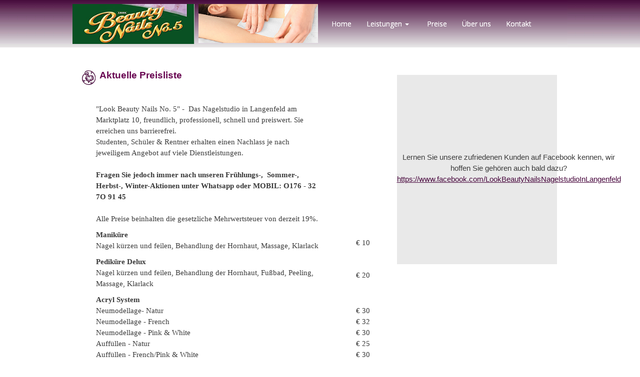

--- FILE ---
content_type: text/html; charset=utf-8
request_url: https://www.nagelstudio-langenfeld.de/content/49/51/preise
body_size: 10129
content:
<!DOCTYPE html>
<html lang="de">

<head>
	

<!-- start file:/opt/ws-xoops//modules/system/templates/theme_helpers.title.html -->
<title>Nagelstudio Langenfeld, Fusspflege, Waxing, Wimpernverlängerung, Maniküre, Pediküre, Nagelmodellage, French, Shellac, UV Gel, Stadtgalerie Langenfeld - Preise</title>
<!-- end file:/opt/ws-xoops//modules/system/templates/theme_helpers.title.html -->

<meta name="keywords" content="Nagelstudio Langenfeld, Stadtgalerie Langenfeld, Fusspflege, Waxing, Wimpernverlängerung, Maniküre, Pediküre, Nagelmodellage, French, Shellac, UV Gel," />
<meta name="description" content="Nagelstudio Langenfeld, Stadtgalerie Langenfeld, Fusspflege, Waxing, Wimpernverlängerung, Maniküre, Pediküre, Nagelmodellage, French, Shellac, UV Gel," />
<meta http-equiv="content-type" content="text/html; charset=UTF-8" />
<meta name="robots" content="index,follow" />
<meta name="rating" content="general" />
<meta name="author" content="Nagelstudio Langenfeld" />
<meta name="copyright" content="Copyright Nagelstudio Langenfeld - 2015" />
<meta name="generator" content="Worldsoft CMS" />
<meta name="viewport" content="width=device-width, initial-scale=1">
<meta name="content-language" content="de" />


<!-- indexing: off -->
<!-- start file:/opt/ws-xoops//modules/system/templates/theme_helpers.after_meta.html -->




<!-- start dns-prefetching -->
<link rel="dns-prefetch" href="//static.worldsoft-cms.info">
<link rel="dns-prefetch" href="//images.worldsoft-cms.info">
<link rel="dns-prefetch" href="//log.worldsoft-cms.info">
<link rel="dns-prefetch" href="//logs.worldsoft-cms.info">
<link rel="dns-prefetch" href="//cms-logger.worldsoft-cms.info">
<!-- end dns-prefetching -->

	<link rel='shortcut icon' type='image/x-icon' href='/favicon.ico' />



<!-- Custom headers that should be load in the top  -->

<link rel='canonical' href='https://www.nagelstudio-langenfeld.de/content/49/51/preise'  />
<meta name="viewport" content="width=device-width, initial-scale=1">


<!-- Javascript files that should be loaded before the core -->


<script type='text/javascript' src='/js/jquery/jquery-1.12.4.min.js?ts=1764930619'></script>
<script type='text/javascript' src='/js/jquery/fixes/jquery-fixes-1.x.min.js?ts=1764930619'></script>


<!-- CSS  files that should be loaded before the core -->

<link rel='stylesheet' type='text/css' media='screen' href='//static.worldsoft-cms.info/js/jquery/ui/1.12.1/jquery-ui.css?ts=1764930619' />
<link rel='stylesheet' type='text/css' media='screen' href='//static.worldsoft-cms.info/js/jquery/ui/1.12.1/jquery-ui.theme.css?ts=1764930619' />
<link rel='stylesheet' type='text/css' media='screen' href='/css/cms.css?ts=1764930619' />
<link rel='stylesheet' type='text/css' media='screen' href='/css/twitterbs/bootstrap-menu.css?ts=1764930619' />
<link rel='stylesheet' type='text/css' media='screen' href='/css/twitterbs/3.2.0/css/bootstrap.min.css?ts=1764930619' />
<link rel='stylesheet' type='text/css' media='screen' href='/css/twitterbs/3.2.0/css/bootstrap.ws.overrides.css?ts=1764930619' />
<link rel='stylesheet' type='text/css' media='screen' href='/css/twitterbs/gutters.css?ts=1764930619' />
<link rel='stylesheet' type='text/css' media='screen' href='/css/connector.css?ts=1764930619' />
<link rel='stylesheet' type='text/css' media='screen' href='/css/FontAwesome/4.7.0/css/font-awesome.min.css?ts=1764930619' />



<!-- end file:/opt/ws-xoops//modules/system/templates/theme_helpers.after_meta.html -->
<!-- indexing: on -->

<!-- start-site-css -->
<link rel='stylesheet' type='text/css' href='/Styles/nagelstudio-02-ohneslide.css' />
<!-- end-site-css -->




<!-- RMV: added module header -->

<script type="text/javascript">
//--></script>
<script type='text/javascript'>
window._domain='nagelstudio-langenfeld.de';
window._domain_id='80277';
// Setup _lang_def
window._lang_def='de_DE';
window.location_id='49';
window.uploader_url='http://webuploader.worldsoft-cms.info/index.php';
window.newCookieConsent=0;
</script>


 <!-- Including //static.worldsoft-cms.info/js/jquery/plugins/cookie.js  -->

 <!--googleoff: all--> <script type='text/javascript' src='//static.worldsoft-cms.info/js/jquery/plugins/cookie.js'></script><!--googleon: all-->
<!--[if IE]><script src="//static.worldsoft-cms.info/js/jquery/plugins/bt/0.9.5-rc1/other_libs/excanvas_r3/excanvas.compiled.js"></script> <![endif]-->


 <!-- Including /js/worldsoft/URLPathInfo.js  -->

 <!--googleoff: all--> <script type='text/javascript' src='/js/worldsoft/URLPathInfo.js?ts=1764930619'></script><!--googleon: all-->


 <!-- Including /include/xoops.js  -->

 <!--googleoff: all--> <script type='text/javascript' src='/include/xoops.js?ts=1764930619'></script><!--googleon: all-->


 <!-- Including /bootstrap.js  -->

 <!--googleoff: all--> <script type='text/javascript' src='/bootstrap.js?ts=1764930619'></script><!--googleon: all-->


 <!-- Including /class/dhtml/overlib/overlib.js  -->

 <!--googleoff: all--> <script type='text/javascript' src='/class/dhtml/overlib/overlib.js?ts=1764930619'></script><!--googleon: all-->

		<script type="text/javascript">

var onLoadScripts=new Array();
var onLoadFunctions=new Array();
onLoadScripts.push("/include/locale.js.php?lang=de");
onLoadScripts.push("/include/user.js.php?lang=de");
onLoadScripts.push("//static.worldsoft-cms.info/xoops/include/ajaxLogin.js");
onLoadScripts.push("//static.worldsoft-cms.info/xoops/include/ajaxInvite.js");
onLoadScripts.push("//static.worldsoft-cms.info/xoops/include/ajaxPortalRecommend.js");


var MenuSounds = new Object();
function loadOnLoadScripts(){
	for (var i=0; i<onLoadScripts.length;i++) {
		loadScript(onLoadScripts[i]);
}
if (self.doStartup) {
	doStartup();
}
/* Do other onload handlers */
doOnLoadFunctions();
if (window.istats_url) {
	loadScript(window.istats_url);
}
if (window.ws_stats_url) {
	loadScript(window.ws_stats_url);
}
if (window.af_url) {
	if (location.search.indexOf("af_id")!=-1) {
		loadScript(window.af_url);
}
}
}
window.printLayout='wsContainerPrint';
window.ws_stats_url = "//logs.worldsoft-cms.info/log?domain=nagelstudio-langenfeld.de";
window.ws_stats_url += "&sw=" + screen.width;
window.ws_stats_url += "&sc=" + screen.colorDepth;
window.ws_stats_url += "&refer=" + escape(document.referrer);
window.ws_stats_url += "&page_counter=" + escape(location.href);
window.ws_stats_url += "&cookie=" + escape(document.cookie);


	window.af_url="/af.php?qs="+escape(location.search);


	if(window.addEventListener){
		window.addEventListener('load', loadOnLoadScripts, false);
} else {
	if(window.attachEvent) {
		window.attachEvent('onload', loadOnLoadScripts);
}
}

</script>
<!-- indexing: off -->
<!-- start file:/opt/ws-xoops//modules/system/templates/theme_helpers.before_end_head.html -->

<!-- Javascript files that should be loaded after the core -->


<script type='text/javascript' src='//static.worldsoft-cms.info/js/jquery/ui/1.12.1/jquery-ui.min.js?ts=1764930619'  ></script>
<script type='text/javascript' src='/include/youtubewmode.js?ts=1764930619'  ></script>
<script type='text/javascript' src='/css/twitterbs/3.2.0/js/bootstrap.min.js?ts=1764930619'  ></script>
<script type='text/javascript' src='/js/twitterbs/responsive.menubuilder.js?ts=1764930619'  ></script>
<script type='text/javascript' src='/modules/wsGadgets/gadgets/megaMenu/assets/js/waypoints.min.js?ts=1764930619'  ></script>
<script type='text/javascript' src='/modules/wsGadgets/gadgets/megaMenu/assets/js/waypoints-sticky-custom.js?ts=1764930619'  ></script>
<script type='text/javascript' src='/modules/wsGadgets/gadgets/megaMenu/assets/js/script.js?ts=1764930619'  ></script>


<!-- CSS  files that should be loaded after the core -->

<link rel='stylesheet' type='text/css' media='screen' href='/modules/wsGadgets/gadgets/megaMenu/assets/css/build.css?ts=1764930619' />
<link rel='stylesheet' type='text/css' media='screen' href='/modules/wsGadgets/gadgets/megaMenu/assets/css/style.css?ts=1764930619' />
<link rel='stylesheet' type='text/css' media='screen' href='/modules/wsGadgets/gadgets/megaMenu/assets/css/default.css?ts=1764930619' />
<link rel='stylesheet' type='text/css' media='screen' href='/modules/wsGadgets/gadgets/megaMenu/assets/css/responsive.css?ts=1764930619' />
<link rel='stylesheet' type='text/css' media='screen' href='/modules/wsGadgets/gadgets/megaMenu/assets/css/no-thing.css?ts=1764930619' />



<!-- Custom headers that should be load just before the body   -->


<!-- indexing: off -->
<script type='text/javascript'>var menuResponsiveItems = [["Home","\/68\/home","","","","",0,"0"],["Leistungen","\/151\/leistungen","","","","",0,"0"],["|Nagelpflege","\/152\/leistungen\/nagelpflege","","","","",1,"0"],["|Modellage","\/153\/leistungen\/modellage","","","","",1,"0"],["|Nailart","\/154\/leistungen\/nailart","","","","",1,"0"],["|Waxing","\/158\/leistungen\/waxing","","","","",1,"0"],["|Wimpernverl\u00e4ngerung","\/159\/leistungen\/wimpernverlaengerung","","","","",1,"0"],["Preise","\/49\/preise","","","","",0,"0"],["\u00dcber uns","\/160\/ueber-uns","","","","",0,"0"],["Kontakt","\/161\/kontakt","","","","",0,"0"],["Impressum","\/48\/impressum","","","","",0,"0"]];</script>
<!-- indexing: on -->

<script type="text/javascript" src="/modules/wsGadgets/gadgets/megaMenu/assets/js/device.js"></script>
<link rel="stylesheet" id="noo-top-menu-font2-css" href="//fonts.worldsoft.ch/css?family=Open%20Sans%3A300%2C300italic%2Cregular%2Citalic%2C600%2C600italic%2C700%2C700italic%2C800%2C800italic%26subset%3Dcyrillic-ext%252Cvietnamese%252Cgreek-ext%252Ccyrillic%252Cdevanagari%252Clatin%252Cgreek%252Clatin-ext;ver=3.9.2" type="text/css" media="all">

<link rel="stylesheet" id="noo-sub-menu-font2-css" href="//fonts.worldsoft.ch/css?family=Open%20Sans%3A300%2C300italic%2Cregular%2Citalic%2C600%2C600italic%2C700%2C700italic%2C800%2C800italic%26subset%3Dcyrillic-ext%252Cvietnamese%252Cgreek-ext%252Ccyrillic%252Cdevanagari%252Clatin%252Cgreek%252Clatin-ext;ver=3.9.2" type="text/css" media="all">

<link rel="stylesheet" id="custom_content-font2-css" href="//fonts.worldsoft.ch/css?family=Open%20Sans%3A300%2C300italic%2Cregular%2Citalic%2C600%2C600italic%2C700%2C700italic%2C800%2C800italic%26subset%3Dcyrillic-ext%252Cvietnamese%252Cgreek-ext%252Ccyrillic%252Cdevanagari%252Clatin%252Cgreek%252Clatin-ext;ver=3.9.2" type="text/css" media="all">

<link rel="stylesheet" id="custom_content-link-font2-css" href="//fonts.worldsoft.ch/css?family=Open%20Sans%3A300%2C300italic%2Cregular%2Citalic%2C600%2C600italic%2C700%2C700italic%2C800%2C800italic%26subset%3Dcyrillic-ext%252Cvietnamese%252Cgreek-ext%252Ccyrillic%252Cdevanagari%252Clatin%252Cgreek%252Clatin-ext;ver=3.9.2" type="text/css" media="all">

<style type='text/css' class='noo-menu-custom-css' id='noo-menu-custom-css-2'>

.noonav.noo_menu_2 .noo-megamenu.animate .mega > .mega-dropdown-menu{transition-duration:400ms;-moz-transition-duration:400ms;-webkit-transition-duration:400ms;transition-delay:0ms;-moz-transition-delay:0ms;-webkit-transition-delay:0ms;}.noonav.noo_menu_2 .noo-megamenu {border-top-left-radius:0px;-moz-border-top-left-radius:0px;-o-border-top-left-radius:0px;border-top-right-radius:0px;-moz-border-top-right-radius:0px;-o-border-top-right-radius:0px;border-bottom-right-radius:0px;-moz-border-bottom-right-radius:0px;-o-border-bottom-right-radius:0px;border-bottom-left-radius:0px;-moz-border-bottom-left-radius:0px;-o-border-bottom-left-radius:0px;border-top:0px solid ;border-right:0px solid ;border-bottom:0px solid ;border-left:0px solid ;padding-right:4px;padding-left:8px;margin-right:0px;margin-left:0px;}.noonav.noo_menu_2.noosticky > div{width:90%;}.noonav.noo_menu_2 .noo-megamenu.horizontal {height:95px;}.noonav.noo_menu_2.noo-nav-mb1{box-shadow: 0px 0px 0px 0px rgba(0,0,0,0.30);		-webkit-box-shadow: 0px 0px 0px 0pxrgba(0,0,0,0.30);		-moz-box-shadow: 0px 0px 0px 0pxrgba(0,0,0,0.30);}.noonav.noo_menu_2 { background: linear-gradient(top,  rgba(71,9,60,1.00),  rgba(233,233,233,1.00));					background: -ms-linear-gradient(top,  rgba(71,9,60,1.00),  rgba(233,233,233,1.00));					background: -webkit-gradient(linear, left top, left bottom, from(rgba(71,9,60,1.00)), to(rgba(233,233,233,1.00)));					background: -moz-linear-gradient(top,  rgba(71,9,60,1.00),  rgba(233,233,233,1.00));border-top-left-radius:0px;-moz-border-top-left-radius:0px;-o-border-top-left-radius:0px;border-top-right-radius:0px;-moz-border-top-right-radius:0px;-o-border-top-right-radius:0px;border-bottom-right-radius:0px;-moz-border-bottom-right-radius:0px;-o-border-bottom-right-radius:0px;border-bottom-left-radius:0px;-moz-border-bottom-left-radius:0px;-o-border-bottom-left-radius:0px;}.noonav.noo_menu_2 .noo-menu-logo{height:95px;line-height:95px;}.noonav.noo_menu_2 .noo-menu-search,.noonav.noo_menu_2  .noo-menu-cart{height:95px;line-height:95px;color: #ffffff;}.noonav.noo_menu_2 .noo-menu-search-show-hover .field:focus,.noonav.noo_menu_2 .noo-menu-search-show-alway .field{background-color:undefined;}.noonav.noo_menu_2  .noo-menu-search i{color:undefined;}.noonav.noo_menu_2 .noo-menu-cart a{color: #ffffff;}.noonav.noo_menu_2 .noo-nav > li > a{height:95px;line-height:95px;font-weight: normal;font-family: Open Sans;font-style: normal;font-size: 14px;color: #ffffff;background-color:;text-transform: inherit!important;border-top:0px solid #1f1f1f;border-right:0px solid #1f1f1f;border-bottom:0px solid #1f1f1f;border-left:0px solid #1f1f1f;text-shadow: 0px 0px 0px ;box-shadow: 0px 0px 0px 0px ;				-webkit-box-shadow: 0px 0px 0px 0px ;				-moz-box-shadow: 0px 0px 0px 0px ;padding-right:15px;padding-left:15px;margin-top:0px;margin-right:0px;margin-left:0px;border-top-left-radius:0px;-moz-border-top-left-radius:0px;-o-border-top-left-radius:0px;border-top-right-radius:0px;-moz-border-top-right-radius:0px;-o-border-top-right-radius:0px;border-bottom-right-radius:0px;-moz-border-bottom-right-radius:0px;-o-border-bottom-right-radius:0px;border-bottom-left-radius:0px;-moz-border-bottom-left-radius:0px;-o-border-bottom-left-radius:0px;}.noonav.noo_menu_2 .noo-nav > li > a .noo-icon{color: #0088cc;font-size: 14px;}.noonav.noo_menu_2 .noo-nav > li > a .custom-mega-icon{width: 14px;}.noonav.noo_menu_2  .navbar-brand{color: #ffffff;}.noonav.noo_menu_2 .noo-megamenu .caret{border-top-color: #ffffff;}.noonav.noo_menu_2 .noo-nav > li:hover > a,.noonav.noo_menu_2 .noo-nav > li.open > a,.noonav.noo_menu_2 .noo-nav > .current-menu-item > a,.noonav.noo_menu_2  .noo-nav > .current-menu-ancestor > a,.noonav.noo_menu_2  .noo-nav > .current_page_item > a,.noonav.noo_menu_2  .noo-nav > .current_page_ancestor > a{border-top-color:#434343;border-right-color:#434343;border-bottom-color:#434343;border-left-color:#434343;color: #47093c;background-color:rgba(233,233,233,0.80);text-shadow: 0px 0px 0px ;}.noonav.noo_menu_2 .noo-nav > li:hover > a .noo-icon,.noonav.noo_menu_2 .noo-nav > li.open > a .noo-icon,.noonav.noo_menu_2 .noo-nav > .current-menu-item > a .noo-icon,.noonav.noo_menu_2  .noo-nav > .current-menu-ancestor > a .noo-icon,.noonav.noo_menu_2  .noo-nav > .current_page_item > a .noo-icon,.noonav.noo_menu_2  .noo-nav > .current_page_ancestor > a .noo-icon{color: #0088cc;}.noonav.noo_menu_2 .noo-nav li.dropdown.open .caret,.noonav.noo_menu_2  .noo-nav li.dropdown.open.active .caret,.noonav.noo_menu_2  .noo-nav li.dropdown.open a:hover .caret,.noonav.noo_menu_2 .noo-nav .dropdown-toggle:hover .caret,.noonav.noo_menu_2 .noo-nav > li:hover > a > .caret,.noonav.noo_menu_2 .noo-nav > .current-menu-item > a > .caret,.noonav.noo_menu_2  .noo-nav > .current-menu-ancestor > a > .caret,.noonav.noo_menu_2  .noo-nav > .current_page_item > a > .caret,.noonav.noo_menu_2  .noo-nav > .current_page_ancestor > a > .caret{border-top-color: #47093c;border-bottom-color: #47093c;}@media (max-width: 767px) {.noonav.noo_menu_2  .noo-nav > li.mega > a:after{border-color:#ffffff rgba(0, 0, 0, 0)} .noonav.noo_menu_2  .noo-nav > li.mega:hover > a:after,.noonav.noo_menu_2  .noo-nav > li.mega.open > a:after,.noonav.noo_menu_2  .noo-nav > li.mega.current-menu-item > a:after,.noonav.noo_menu_2  .noo-nav > li.mega.current_page_item > a:after,.noonav.noo_menu_2  .noo-nav > li.mega.current_page_ancestor > a:after{border-color:#47093c rgba(0, 0, 0, 0)}}.noonav.noo_menu_2 .noo-nav > li > a:active, .noonav.noo_menu_2 .noo-nav > li.selected_top > a{border-top-color:;border-right-color:;border-bottom-color:;border-left-color:;color: ;background-color:;text-shadow: 0px 0px 0px ;}.noonav.noo_menu_2 .noo-nav > li > a:active .noo-icon, .noonav.noo_menu_2 .noo-nav > li.selected_top > a .noo-icon{color: #0088cc;}.noonav.noo_menu_2  .noo-nav li.dropdown > a:active .caret, .noonav.noo_menu_2  .noo-nav li.dropdown.selected_top > a .caret{border-top-color: ;border-bottom-color: ;}@media (max-width: 767px) {.noonav.noo_menu_2  .noo-nav > li.mega:active > a:after, .noonav.noo_menu_2  .noo-nav > li.mega.selected_top > a:after{border-color: rgba(0, 0, 0, 0)}}.noonav.noo_menu_2 .noo-megamenu .dropdown-menu,.noonav.noo_menu_2 .noo-megamenu .dropdown-submenu > .dropdown-menu{border-top-left-radius:0px;-moz-border-top-left-radius:0px;-o-border-top-left-radius:0px;border-top-right-radius:0px;-moz-border-top-right-radius:0px;-o-border-top-right-radius:0px;border-bottom-right-radius:0px;-moz-border-bottom-right-radius:0px;-o-border-bottom-right-radius:0px;border-bottom-left-radius:0px;-moz-border-bottom-left-radius:0px;-o-border-bottom-left-radius:0px;background-color:rgba(233,233,233,0.98);border-top:0px solid ;box-shadow: 0px 3px 5px 0px rgba(0,0,0,0.21);			-webkit-box-shadow: 0px 3px 5px 0px rgba(0,0,0,0.21);			-moz-box-shadow: 0px 3px 5px 0px rgba(0,0,0,0.21);padding: 5px 5px 20px 5px;}.noonav.noo_menu_2 .noo-megamenu .dropdown-menu .mega-nav > li > a{font-weight: normalpx;font-family: Open Sans;font-style: normal;font-size: 14px;color: #000000;text-transform: inherit!important;text-shadow: 0px 0px 0px ;padding: 14px 20px 16px 20px;border-bottom:0px solid ;}.noonav.noo_menu_2 .noo-megamenu .dropdown-menu .mega-nav > li > a .noo-icon{color: #0088cc;font-size: 14px;}.noonav.noo_menu_2 .noo-megamenu .dropdown-menu .mega-nav > li > a .custom-mega-icon{width: 14px;}.noonav.noo_menu_2 .noo-megamenu .dropdown-menu .mega-nav > li:hover > a:not(.mega-group-title){border-bottom-color:;color: #ffffff;background-image:inherit;background-color:rgba(0,0,0,0.84);text-shadow: 0px 0px 0px ;}.noonav.noo_menu_2 .noo-megamenu .dropdown-menu .mega-nav > li:hover > a .noo-icon{color: #0088cc;}@media (max-width: 767px) {.noonav.noo_menu_2 .noo-megamenu .dropdown-menu .mega-nav > li > a:after{border-color:#000000 rgba(0, 0, 0, 0)} .noonav.noo_menu_2  .noo-megamenu .dropdown-submenu > a:after,.noonav.noo_menu_2  .noo-megamenu .mega-group > a:after{border-color:#47093c rgba(0, 0, 0, 0)}}.noonav.noo_menu_2 .noo-megamenu .dropdown-menu .mega-nav > li:active > a:not(.mega-group-title), .noonav.noo_menu_2 .noo-megamenu .dropdown-menu .mega-nav > li.selected_sub > a:not(.mega-group-title){border-bottom-color:;color: ;background-color:;text-shadow: 0px 0px 0px ;}.noonav.noo_menu_2 .noo-megamenu .dropdown-menu .mega-nav > li:active > a .noo-icon, .noonav.noo_menu_2 .noo-megamenu .dropdown-menu .mega-nav > li.selected_sub > a .noo-icon{color: #0088cc;}.noonav.noo_menu_2  .widget-title-template p, .noonav.noo_menu_2  .widget-title-template span{font-weight: normal;font-family: Open Sans!important;font-style: normal!important;font-size: 14px!important;color: #000000;}.noonav.noo_menu_2  .widget-title-template {font-weight: normal;font-family: Open Sans!important;font-style: normal!important;font-size: 14px!important;color: #000000;}.noonav.noo_menu_2  .widget-title-template span,.noonav.noo_menu_2  .widget-title-template p {background-color: transparent!important;}.noonav.noo_menu_2  .widget-title-template{background-color:;}.noonav.noo_menu_2  .widget-title-template a{display: inline;text-decoration: none;text-align: left;text-transform: none;background-color:;font-weight: normal;font-family: Open Sans!important;font-style: normal!important;font-size: 14px!important;color: #000000!important;width: 200px;max-width: 300px;line-height: 14px;letter-spacing: 0px;}.noonav.noo_menu_2  .widget-title-template a:hover{text-decoration: none;text-transform: none;font-weight: normal;color: #000000!important;background-color:;}.noonav.noo_menu_2  .widget-title-template a:visited{text-decoration: none;text-transform: none;font-weight: normal;color: #000000!important;background-color:;}.noonav.noo_menu_2  a.navbar-brand{color: #000000!important;}.noonav.noo_menu_2  button.button-bar{background-color:;}.noonav.noo_menu_2  button.button-bar span.icon-bar{background-color:#f5f5f5!important;}.noonav.noo_menu_2  button.button-bar:hover{background-color:;}.noonav.noo_menu_2  .widget-title-template a:active{text-decoration: none;text-transform: none;font-weight: normal;color: #000000!important;background-color:;}.noonav.noo_menu_2 .noo-megamenu .withBr{padding-top:33.92857142857143px}

</style>
<style type='text/css' media='print'>div.noo-megamenu{ display: none; }</style>



<link rel="stylesheet" id="noo-top-menu-font8-css" href="//fonts.worldsoft.ch/css?family=Open%20Sans%3A300%2C300italic%2Cregular%2Citalic%2C600%2C600italic%2C700%2C700italic%2C800%2C800italic%26subset%3Dcyrillic-ext%252Cvietnamese%252Cgreek-ext%252Ccyrillic%252Cdevanagari%252Clatin%252Cgreek%252Clatin-ext;ver=3.9.2" type="text/css" media="all">

<link rel="stylesheet" id="noo-sub-menu-font8-css" href="//fonts.worldsoft.ch/css?family=Open%20Sans%3A300%2C300italic%2Cregular%2Citalic%2C600%2C600italic%2C700%2C700italic%2C800%2C800italic%26subset%3Dcyrillic-ext%252Cvietnamese%252Cgreek-ext%252Ccyrillic%252Cdevanagari%252Clatin%252Cgreek%252Clatin-ext;ver=3.9.2" type="text/css" media="all">

<link rel="stylesheet" id="custom_content-font8-css" href="//fonts.worldsoft.ch/css?family=Open%20Sans%3A300%2C300italic%2Cregular%2Citalic%2C600%2C600italic%2C700%2C700italic%2C800%2C800italic%26subset%3Dcyrillic-ext%252Cvietnamese%252Cgreek-ext%252Ccyrillic%252Cdevanagari%252Clatin%252Cgreek%252Clatin-ext;ver=3.9.2" type="text/css" media="all">

<link rel="stylesheet" id="custom_content-link-font8-css" href="//fonts.worldsoft.ch/css?family=Open%20Sans%3A300%2C300italic%2Cregular%2Citalic%2C600%2C600italic%2C700%2C700italic%2C800%2C800italic%26subset%3Dcyrillic-ext%252Cvietnamese%252Cgreek-ext%252Ccyrillic%252Cdevanagari%252Clatin%252Cgreek%252Clatin-ext;ver=3.9.2" type="text/css" media="all">

<style type='text/css' class='noo-menu-custom-css' id='noo-menu-custom-css-8'>

.noonav.noo_menu_8 .noo-megamenu.animate .mega > .mega-dropdown-menu{transition-duration:400ms;-moz-transition-duration:400ms;-webkit-transition-duration:400ms;transition-delay:0ms;-moz-transition-delay:0ms;-webkit-transition-delay:0ms;}.noonav.noo_menu_8 .noo-megamenu {border-top-left-radius:0px;-moz-border-top-left-radius:0px;-o-border-top-left-radius:0px;border-top-right-radius:0px;-moz-border-top-right-radius:0px;-o-border-top-right-radius:0px;border-bottom-right-radius:0px;-moz-border-bottom-right-radius:0px;-o-border-bottom-right-radius:0px;border-bottom-left-radius:0px;-moz-border-bottom-left-radius:0px;-o-border-bottom-left-radius:0px;border-top:0px solid #839b4e;border-right:0px solid #839b4e;border-bottom:0px solid #839b4e;border-left:0px solid #839b4e;padding-right:6px;padding-left:6px;margin-right:0px;margin-left:0px;}.noonav.noo_menu_8.noosticky > div{width:90%;}.noonav.noo_menu_8 .noo-megamenu.horizontal {height:50px;}.noonav.noo_menu_8.noo-nav-mb1{box-shadow: 0px 3px 3px 0px rgba(0,0,0,0.30);		-webkit-box-shadow: 0px 3px 3px 0pxrgba(0,0,0,0.30);		-moz-box-shadow: 0px 3px 3px 0pxrgba(0,0,0,0.30);}.noonav.noo_menu_8 {background-color:rgba(233,233,233,0.03);border-top-left-radius:0px;-moz-border-top-left-radius:0px;-o-border-top-left-radius:0px;border-top-right-radius:0px;-moz-border-top-right-radius:0px;-o-border-top-right-radius:0px;border-bottom-right-radius:0px;-moz-border-bottom-right-radius:0px;-o-border-bottom-right-radius:0px;border-bottom-left-radius:0px;-moz-border-bottom-left-radius:0px;-o-border-bottom-left-radius:0px;}.noonav.noo_menu_8 .noo-menu-logo{height:36px;line-height:36px;}.noonav.noo_menu_8 .noo-menu-search,.noonav.noo_menu_8  .noo-menu-cart{height:36px;line-height:36px;color: #4f1545;}.noonav.noo_menu_8 .noo-menu-search-show-hover .field:focus,.noonav.noo_menu_8 .noo-menu-search-show-alway .field{background-color:undefined;}.noonav.noo_menu_8  .noo-menu-search i{color:undefined;}.noonav.noo_menu_8 .noo-menu-cart a{color: #4f1545;}.noonav.noo_menu_8 .noo-nav > li > a{height:36px;line-height:36px;font-weight: normal;font-family: Open Sans;font-style: normal;font-size: 18px;color: #4f1545;background-color:;text-transform: inherit!important;border-top:0px solid #1f1f1f;border-right:0px solid #1f1f1f;border-bottom:0px solid #1f1f1f;border-left:0px solid #1f1f1f;text-shadow: 0px 0px 0px ;box-shadow: 0px 0px 0px 0px ;				-webkit-box-shadow: 0px 0px 0px 0px ;				-moz-box-shadow: 0px 0px 0px 0px ;padding-right:25px;padding-left:25px;margin-top:6px;margin-right:0px;margin-left:0px;border-top-left-radius:0px;-moz-border-top-left-radius:0px;-o-border-top-left-radius:0px;border-top-right-radius:0px;-moz-border-top-right-radius:0px;-o-border-top-right-radius:0px;border-bottom-right-radius:0px;-moz-border-bottom-right-radius:0px;-o-border-bottom-right-radius:0px;border-bottom-left-radius:0px;-moz-border-bottom-left-radius:0px;-o-border-bottom-left-radius:0px;}.noonav.noo_menu_8 .noo-nav > li > a .noo-icon{color: #4f1545;font-size: 18px;}.noonav.noo_menu_8 .noo-nav > li > a .custom-mega-icon{width: 18px;}.noonav.noo_menu_8  .navbar-brand{color: #4f1545;}.noonav.noo_menu_8 .noo-megamenu .caret{border-top-color: #4f1545;}.noonav.noo_menu_8 .noo-nav > li:hover > a,.noonav.noo_menu_8 .noo-nav > li.open > a,.noonav.noo_menu_8 .noo-nav > .current-menu-item > a,.noonav.noo_menu_8  .noo-nav > .current-menu-ancestor > a,.noonav.noo_menu_8  .noo-nav > .current_page_item > a,.noonav.noo_menu_8  .noo-nav > .current_page_ancestor > a{border-top-color:#434343;border-right-color:#434343;border-bottom-color:#434343;border-left-color:#434343;color: #ffffff;background-color:rgba(42,42,42,0.80);text-shadow: 0px 0px 0px ;}.noonav.noo_menu_8 .noo-nav > li:hover > a .noo-icon,.noonav.noo_menu_8 .noo-nav > li.open > a .noo-icon,.noonav.noo_menu_8 .noo-nav > .current-menu-item > a .noo-icon,.noonav.noo_menu_8  .noo-nav > .current-menu-ancestor > a .noo-icon,.noonav.noo_menu_8  .noo-nav > .current_page_item > a .noo-icon,.noonav.noo_menu_8  .noo-nav > .current_page_ancestor > a .noo-icon{color: ffffff;}.noonav.noo_menu_8 .noo-nav li.dropdown.open .caret,.noonav.noo_menu_8  .noo-nav li.dropdown.open.active .caret,.noonav.noo_menu_8  .noo-nav li.dropdown.open a:hover .caret,.noonav.noo_menu_8 .noo-nav .dropdown-toggle:hover .caret,.noonav.noo_menu_8 .noo-nav > li:hover > a > .caret,.noonav.noo_menu_8 .noo-nav > .current-menu-item > a > .caret,.noonav.noo_menu_8  .noo-nav > .current-menu-ancestor > a > .caret,.noonav.noo_menu_8  .noo-nav > .current_page_item > a > .caret,.noonav.noo_menu_8  .noo-nav > .current_page_ancestor > a > .caret{border-top-color: #ffffff;border-bottom-color: #ffffff;}@media (max-width: 767px) {.noonav.noo_menu_8  .noo-nav > li.mega > a:after{border-color:#4f1545 rgba(0, 0, 0, 0)} .noonav.noo_menu_8  .noo-nav > li.mega:hover > a:after,.noonav.noo_menu_8  .noo-nav > li.mega.open > a:after,.noonav.noo_menu_8  .noo-nav > li.mega.current-menu-item > a:after,.noonav.noo_menu_8  .noo-nav > li.mega.current_page_item > a:after,.noonav.noo_menu_8  .noo-nav > li.mega.current_page_ancestor > a:after{border-color:#ffffff rgba(0, 0, 0, 0)}}.noonav.noo_menu_8 .noo-nav > li > a:active, .noonav.noo_menu_8 .noo-nav > li.selected_top > a{border-top-color:;border-right-color:;border-bottom-color:;border-left-color:;color: ;background-color:;text-shadow: 0px 0px 0px ;}.noonav.noo_menu_8 .noo-nav > li > a:active .noo-icon, .noonav.noo_menu_8 .noo-nav > li.selected_top > a .noo-icon{color: #0088cc;}.noonav.noo_menu_8  .noo-nav li.dropdown > a:active .caret, .noonav.noo_menu_8  .noo-nav li.dropdown.selected_top > a .caret{border-top-color: ;border-bottom-color: ;}@media (max-width: 767px) {.noonav.noo_menu_8  .noo-nav > li.mega:active > a:after, .noonav.noo_menu_8  .noo-nav > li.mega.selected_top > a:after{border-color: rgba(0, 0, 0, 0)}}.noonav.noo_menu_8 .noo-megamenu .dropdown-menu,.noonav.noo_menu_8 .noo-megamenu .dropdown-submenu > .dropdown-menu{border-top-left-radius:0px;-moz-border-top-left-radius:0px;-o-border-top-left-radius:0px;border-top-right-radius:0px;-moz-border-top-right-radius:0px;-o-border-top-right-radius:0px;border-bottom-right-radius:0px;-moz-border-bottom-right-radius:0px;-o-border-bottom-right-radius:0px;border-bottom-left-radius:0px;-moz-border-bottom-left-radius:0px;-o-border-bottom-left-radius:0px;background-color:rgba(42,42,42,0.98);border-top:0px solid ;box-shadow: 0px 3px 5px 0px rgba(0,0,0,0.21);			-webkit-box-shadow: 0px 3px 5px 0px rgba(0,0,0,0.21);			-moz-box-shadow: 0px 3px 5px 0px rgba(0,0,0,0.21);padding: 0px 0px 20px 0px;}.noonav.noo_menu_8 .noo-megamenu .dropdown-menu .mega-nav > li > a{font-weight: normalpx;font-family: Open Sans;font-style: normal;font-size: 14px;color: #b7b7b7;text-transform: inherit!important;text-shadow: 0px 0px 0px ;padding: 14px 20px 16px 20px;border-bottom:0px solid ;}.noonav.noo_menu_8 .noo-megamenu .dropdown-menu .mega-nav > li > a .noo-icon{color: #0088cc;font-size: 14px;}.noonav.noo_menu_8 .noo-megamenu .dropdown-menu .mega-nav > li > a .custom-mega-icon{width: 14px;}.noonav.noo_menu_8 .noo-megamenu .dropdown-menu .mega-nav > li:hover > a:not(.mega-group-title){border-bottom-color:;color: #ffffff;background-image:inherit;background-color:rgba(82,82,82,0.84);text-shadow: 0px 0px 0px ;}.noonav.noo_menu_8 .noo-megamenu .dropdown-menu .mega-nav > li:hover > a .noo-icon{color: #0088cc;}@media (max-width: 767px) {.noonav.noo_menu_8 .noo-megamenu .dropdown-menu .mega-nav > li > a:after{border-color:#b7b7b7 rgba(0, 0, 0, 0)} .noonav.noo_menu_8  .noo-megamenu .dropdown-submenu > a:after,.noonav.noo_menu_8  .noo-megamenu .mega-group > a:after{border-color:#ffffff rgba(0, 0, 0, 0)}}.noonav.noo_menu_8 .noo-megamenu .dropdown-menu .mega-nav > li:active > a:not(.mega-group-title), .noonav.noo_menu_8 .noo-megamenu .dropdown-menu .mega-nav > li.selected_sub > a:not(.mega-group-title){border-bottom-color:;color: ;background-color:;text-shadow: 0px 0px 0px ;}.noonav.noo_menu_8 .noo-megamenu .dropdown-menu .mega-nav > li:active > a .noo-icon, .noonav.noo_menu_8 .noo-megamenu .dropdown-menu .mega-nav > li.selected_sub > a .noo-icon{color: #0088cc;}.noonav.noo_menu_8  .widget-title-template p, .noonav.noo_menu_8  .widget-title-template span{font-weight: normal;font-family: Open Sans!important;font-style: normal!important;font-size: 14px!important;color: #000000;}.noonav.noo_menu_8  .widget-title-template {font-weight: normal;font-family: Open Sans!important;font-style: normal!important;font-size: 14px!important;color: #000000;}.noonav.noo_menu_8  .widget-title-template span,.noonav.noo_menu_8  .widget-title-template p {background-color: transparent!important;}.noonav.noo_menu_8  .widget-title-template{background-color:;}.noonav.noo_menu_8  .widget-title-template a{display: inline;text-decoration: none;text-align: left;text-transform: none;background-color:;font-weight: normal;font-family: Open Sans!important;font-style: normal!important;font-size: 14px!important;color: #000000!important;width: 200px;max-width: 300px;line-height: 14px;letter-spacing: 0px;}.noonav.noo_menu_8  .widget-title-template a:hover{text-decoration: none;text-transform: none;font-weight: normal;color: #000000!important;background-color:;}.noonav.noo_menu_8  .widget-title-template a:visited{text-decoration: none;text-transform: none;font-weight: normal;color: #000000!important;background-color:;}.noonav.noo_menu_8  a.navbar-brand{color: #000000!important;}.noonav.noo_menu_8  button.button-bar{background-color:;}.noonav.noo_menu_8  button.button-bar span.icon-bar{background-color:#f5f5f5!important;}.noonav.noo_menu_8  button.button-bar:hover{background-color:;}.noonav.noo_menu_8  .widget-title-template a:active{text-decoration: none;text-transform: none;font-weight: normal;color: #000000!important;background-color:;}.noonav.noo_menu_8 .noo-megamenu .withBr{padding-top:12.857142857142858px}

</style>
<style type='text/css' media='print'>div.noo-megamenu{ display: none; }</style>







<!-- location based  custom header added by the webmaster -->



<!-- end file:/opt/ws-xoops//modules/system/templates/theme_helpers.before_end_head.html -->
<!-- indexing: on --></head>
<body>
<div id="overDiv"></div>

<!-- start file:/opt/ws-xoops//modules/system/templates/theme_helpers.after_start_body.html -->

<!-- started body -->
<div id="dialog"></div> <!-- for the jQueryui dialog -->

<!-- end file:/opt/ws-xoops//modules/system/templates/theme_helpers.after_start_body.html --><div id="container" class="container">
    <!-- Spare div tags for design purposes -->
    <div id="topT1"></div>
    <div id="topT2"></div>
    
            
    
                                        <div id="row1ueber" class="">
                        <div id="row1" class="row " >
                                    <div id="Logo" class="col-md-3 " >
																						<div class="block" id="block_131" style="margin-top:8px; margin-right:4px;">
							<div class="blockHeader" id="blockHeader_131" title="Logo LBN">
                                <table class='blockHeaderTable'>
                                    <tr><td>Logo LBN</td></tr>
                                    <tr>
                                        <td><img class='blockHeaderEditIcon'  width=16 height=16 src='/img/blank.gif'  alt='blockHeaderEditIcon' /></td>
                                    </tr>
                                </table>
                            </div>
                            <div class="blockContent" id="blockContent_131"><div style="text-align: center;"><a href="/68"><img alt="" src="/images/2353/top-logo-1.jpg" style="width: 100%; height: 95%; max-height: 95px; max-width: 290px;" /></a></div>
</div>
						</div>
											                    </div>
                                    <div id="logo-2" class="col-md-3 " >
																						<div class="block" id="block_160" style="margin-top:8px; margin-left:4px; margin-right:4px;">
							<div class="blockHeader" id="blockHeader_160" title="Logo Waxing">
                                <table class='blockHeaderTable'>
                                    <tr><td>Logo Waxing</td></tr>
                                    <tr>
                                        <td><img class='blockHeaderEditIcon'  width=16 height=16 src='/img/blank.gif'  alt='blockHeaderEditIcon' /></td>
                                    </tr>
                                </table>
                            </div>
                            <div class="blockContent" id="blockContent_160"><div style="text-align: center;"><img alt="" src="/images/2354/top-logo-2.jpg" style="width: 100%; height: 100%; max-width: 290px; max-height: 95px;" /></div></div>
						</div>
											                    </div>
                                    <div id="Menue" class="col-md-6 " >
																						<div class="block" id="block_132" >
							<div class="blockHeader" id="blockHeader_132" title="Menu">
                                <table class='blockHeaderTable'>
                                    <tr><td>Menu</td></tr>
                                    <tr>
                                        <td><img class='blockHeaderEditIcon'  width=16 height=16 src='/img/blank.gif'  alt='blockHeaderEditIcon' /></td>
                                    </tr>
                                </table>
                            </div>
                            <div class="blockContent" id="blockContent_132">
<!-- indexing: off -->
<div  data-hide-sticky="0" data-media-width=767 data-offset="0"  data-auto_resize_fonts="no" data-auto_resize_sub_fonts="no"   data-sticky="0" id="noo_menu_2" style='position:relative;z-index:1000' class="noo-menu-align-left  noonav noo_menu_2 noo-nav-mb1 horizontal-down">
<button class="button-bar noo-menu-collapse" type="button">
<span class="icon-bar"></span>
<span class="icon-bar"></span>
<span class="icon-bar"></span>
</button>
<a class="navbar-brand" href="javascript:void(0)">Menu</a>
<div id="mmenu-2"><!-- startoutput --><div class=" noo-megamenu horizontal noocollapse  animate elastic" data-trigger="hover" data-duration="200" >
<ul class="clearfix noo-nav level0">
<li  class="menu-item-115022184619570 noo-nav-item  noo-level-1" data-id="115022184619570" data-level="1">
<a target="_self"  class=" noo-menu-icon-left  " href="/68/home" ><span>Home</span></a>
</li>
<li  class="menu-item-1115022184619571 noo-nav-item dropdown mega noo-level-1" data-id="1115022184619571" data-level="1">
<a target="_self"  class=" dropdown-toggle noo-menu-icon-left  " href="/151/leistungen"  ><span>Leistungen</span><b class="caret"></b></a>
<div class="noo-nav-child dropdown-menu mega-dropdown-menu"  ><div class="mega-dropdown-inner">
<div class="noo-row">
<div class="noo-col noo-span12 noo-col-nav" ><div class="mega-inner">
<ul class="mega-nav level1">
<li  class="menu-item-2115022184619572 noo-nav-item  noo-level-1" data-id="2115022184619572" data-level="2">
<a target="_self"  class=" noo-menu-icon-left  " href="/152/leistungen/nagelpflege" ><span>Nagelpflege</span></a>
</li>
<li  class="menu-item-3115022184619572 noo-nav-item  noo-level-1" data-id="3115022184619572" data-level="2">
<a target="_self"  class=" noo-menu-icon-left  " href="/153/leistungen/modellage" ><span>Modellage</span></a>
</li>
<li  class="menu-item-4115022184619572 noo-nav-item  noo-level-1" data-id="4115022184619572" data-level="2">
<a target="_self"  class=" noo-menu-icon-left  " href="/154/leistungen/nailart" ><span>Nailart</span></a>
</li>
<li  class="menu-item-5115022184619572 noo-nav-item  noo-level-1" data-id="5115022184619572" data-level="2">
<a target="_self"  class=" noo-menu-icon-left  " href="/158/leistungen/waxing" ><span>Waxing</span></a>
</li>
<li  class="menu-item-6115022184619572 noo-nav-item  noo-level-1" data-id="6115022184619572" data-level="2">
<a target="_self"  class=" noo-menu-icon-left  " href="/159/leistungen/wimpernverlaengerung" ><span>Wimpernverlängerung</span></a>
</li>
</ul>
</div></div>
</div>
</div></div>
</li>
<li  class="menu-item-7115022184619572 noo-nav-item  noo-level-1" data-id="7115022184619572" data-level="1">
<a target="_self"  class=" noo-menu-icon-left  " href="/49/preise" ><span>Preise</span></a>
</li>
<li  class="menu-item-8115022184619573 noo-nav-item  noo-level-1" data-id="8115022184619573" data-level="1">
<a target="_self"  class=" noo-menu-icon-left  " href="/160/ueber-uns" ><span>Über uns</span></a>
</li>
<li  class="menu-item-9115022184619573 noo-nav-item  noo-level-1" data-id="9115022184619573" data-level="1">
<a target="_self"  class=" noo-menu-icon-left  " href="/161/kontakt" ><span>Kontakt</span></a>
</li>
</ul>
</div>
<!-- endoutput --></div></div>

<!-- indexing: on -->
<script type="text/javascript">
        function getViewportW() {
            var client = window.document.documentElement['clientWidth'],
            inner = window['innerWidth'];

            return (client < inner) ? inner : client;
        }
      $(document).ready(function() {

       if(!window.alreadyDefined && window.alreadyDefined != true){
           window.alreadyDefined = true;

        if(is_touch_device() == true){
            $('.noo-megamenu').each(function(){
                    $(this).NooMobileMenu();
                    if(getViewportW() > 767) {
                        $(this).find('ul.clearfix.noo-nav.level0').addClass('ios');
                    }
            });

            $( '.noo-menu-select' ).change(function() {
                    var loc = $(this).find( 'option:selected' ).val();
                    if( loc != '' && loc != '#' ) window.location = loc;
            });

            $('.noo-menu-back-button').click(function(e){
                    e.preventDefault();
                    e.stopPropagation();
                    $(this).closest('li').addClass("noo-menu-li-open");
            });

                if (!device.desktop()) {
                    $('a.dropdown-toggle, li.dropdown-submenu > a').on('click',function(e){
                        e.preventDefault();
                    });
                }
                $('html').on('touchstart', function(e){
                  clearSubMenus(this);
                });

                $('.dropdown-menu').on('touchstart', function(e){
                   e.stopPropagation();
                });

                $('a.dropdown-toggle, li.dropdown-submenu > a').on('touchstart', function(e){
                    e.preventDefault();
                    e.stopPropagation();
                    touchstart(this);
                });
                $('a.dropdown-toggle, li.dropdown-submenu > a').on('touchend', function(e){
                    e.preventDefault();
                    e.stopPropagation();
                    touchend();
                });

        }
    }
  });

    function is_touch_device() {
        return !!('ontouchstart' in window);
    }
    var timer;
    var touchduration = 700; //length of time we want the user to touch before we do something

    function touchstart(elem) {
        if(!$(elem).parent().hasClass('dropdown-submenu')){
            clearSubMenus(elem);
        }
        if($(elem).parent().hasClass('open')) {
            $(elem).parent().removeClass('open');
            $(elem).parent().parent().find('ul').hide();
        } else {
            $(elem).parent().addClass('open');
            $(elem).parent().parent().find('ul').show();
        }
        timer = setTimeout(function(){onlongtouch(elem);}, touchduration);
    }

    function touchend() {

        if (timer)
            clearTimeout(timer);
    }

    function onlongtouch(elem) {
        var url = $(elem).attr('href');
        if(!url || url == '')
            return;
        window.location.replace(url);
    }

    function clearSubMenus(elem) {
        $('.noo-megamenu').find('li.noo-nav-item.mega').each(function () {
          var parent = $(this);
          if ((parent['context'] == $(elem).parent()[0]) || !parent.hasClass('open')) return;
          parent.removeClass('open');
        })
    }
</script></div>
						</div>
											                    </div>
                            </div>
            </div>                                            <div id="row-smartphone-2" class="row " >
                                    <div id="smartphone" class="col-md-12 " >
																						<div class="block" id="block_162" >
							<div class="blockHeader" id="blockHeader_162" title="anrufbutton">
                                <table class='blockHeaderTable'>
                                    <tr><td>anrufbutton</td></tr>
                                    <tr>
                                        <td><img class='blockHeaderEditIcon'  width=16 height=16 src='/img/blank.gif'  alt='blockHeaderEditIcon' /></td>
                                    </tr>
                                </table>
                            </div>
                            <div class="blockContent" id="blockContent_162">
<!-- indexing: off -->
<div  data-hide-sticky="0" data-media-width=767 data-offset="0"  data-auto_resize_fonts="no" data-auto_resize_sub_fonts="no"   data-sticky="0" id="noo_menu_8" style='position:relative;z-index:1000' class="noo-menu-align-center  noonav noo_menu_8 noo-nav-mb3 horizontal-down">
<div id="mmenu-8"><!-- startoutput --><div class=" noo-megamenu horizontal   animate elastic" data-trigger="hover" data-duration="200" >
<ul class="clearfix noo-nav level0">
<li  class="menu-item-11502310576112 noo-nav-item  noo-level-1" data-id="11502310576112" data-level="1">
<a target="_blank"  class=" noo-menu-icon-left  " href="tel:+4921739607551" ><i class="noo-icon fa fa-phone-square"></i><span>Direkt-Anruf</span></a>
</li>
</ul>
</div>
<!-- endoutput --></div></div>

<!-- indexing: on -->
<script type="text/javascript">
        function getViewportW() {
            var client = window.document.documentElement['clientWidth'],
            inner = window['innerWidth'];

            return (client < inner) ? inner : client;
        }
      $(document).ready(function() {

       if(!window.alreadyDefined && window.alreadyDefined != true){
           window.alreadyDefined = true;

        if(is_touch_device() == true){
            $('.noo-megamenu').each(function(){
                    $(this).NooMobileMenu();
                    if(getViewportW() > 767) {
                        $(this).find('ul.clearfix.noo-nav.level0').addClass('ios');
                    }
            });

            $( '.noo-menu-select' ).change(function() {
                    var loc = $(this).find( 'option:selected' ).val();
                    if( loc != '' && loc != '#' ) window.location = loc;
            });

            $('.noo-menu-back-button').click(function(e){
                    e.preventDefault();
                    e.stopPropagation();
                    $(this).closest('li').addClass("noo-menu-li-open");
            });

                if (!device.desktop()) {
                    $('a.dropdown-toggle, li.dropdown-submenu > a').on('click',function(e){
                        e.preventDefault();
                    });
                }
                $('html').on('touchstart', function(e){
                  clearSubMenus(this);
                });

                $('.dropdown-menu').on('touchstart', function(e){
                   e.stopPropagation();
                });

                $('a.dropdown-toggle, li.dropdown-submenu > a').on('touchstart', function(e){
                    e.preventDefault();
                    e.stopPropagation();
                    touchstart(this);
                });
                $('a.dropdown-toggle, li.dropdown-submenu > a').on('touchend', function(e){
                    e.preventDefault();
                    e.stopPropagation();
                    touchend();
                });

        }
    }
  });

    function is_touch_device() {
        return !!('ontouchstart' in window);
    }
    var timer;
    var touchduration = 700; //length of time we want the user to touch before we do something

    function touchstart(elem) {
        if(!$(elem).parent().hasClass('dropdown-submenu')){
            clearSubMenus(elem);
        }
        if($(elem).parent().hasClass('open')) {
            $(elem).parent().removeClass('open');
            $(elem).parent().parent().find('ul').hide();
        } else {
            $(elem).parent().addClass('open');
            $(elem).parent().parent().find('ul').show();
        }
        timer = setTimeout(function(){onlongtouch(elem);}, touchduration);
    }

    function touchend() {

        if (timer)
            clearTimeout(timer);
    }

    function onlongtouch(elem) {
        var url = $(elem).attr('href');
        if(!url || url == '')
            return;
        window.location.replace(url);
    }

    function clearSubMenus(elem) {
        $('.noo-megamenu').find('li.noo-nav-item.mega').each(function () {
          var parent = $(this);
          if ((parent['context'] == $(elem).parent()[0]) || !parent.hasClass('open')) return;
          parent.removeClass('open');
        })
    }
</script></div>
						</div>
											                    </div>
                            </div>
                                                            <div id="row3ueber" class="">
                        <div id="row3" class="row " >
                                    <div id="center_c" class="col-md-8 " >
											<div id="content"><script>...</script><!-- Facebook Pixel Code --><script>
  !function(f,b,e,v,n,t,s)
  {if(f.fbq)return;n=f.fbq=function(){n.callMethod?
  n.callMethod.apply(n,arguments):n.queue.push(arguments)};
  if(!f._fbq)f._fbq=n;n.push=n;n.loaded=!0;n.version='2.0';
  n.queue=[];t=b.createElement(e);t.async=!0;
  t.src=v;s=b.getElementsByTagName(e)[0];
  s.parentNode.insertBefore(t,s)}(window, document,'script',
  'https://connect.facebook.net/en_US/fbevents.js');
  fbq('init', '2405724733039340');
  fbq('track', 'PageView');
</script><noscript><img height="1" width="1" style="display:none"
  src="https://www.facebook.com/tr?id=2405724733039340&ev=PageView&noscript=1"
/></noscript><!-- End Facebook Pixel Code -->
<h1>Aktuelle Preisliste</h1>

<table border="0" cellpadding="0" cellspacing="0" id="center_table" style="color: rgb(59, 59, 59); font-family: tahoma; font-size: 11px; line-height: 16px; margin-left: auto; margin-right: auto; margin-top: 0px;">
	<tbody>
		<tr>
			<td id="center_c" style="vertical-align: top; margin: 0px;  padding: 0px 10px 0px 10px; height: 400px;">
			<div id="content">&nbsp;
			<table align="left" border="0" cellpadding="5" cellspacing="5" style="margin-top:0px;">
				<tbody>
					<tr>
						<td>&quot;Look Beauty Nails No. 5&quot; -&nbsp; Das Nagelstudio in Langenfeld am Marktplatz 10, freundlich, professionell, schnell und preiswert. Sie erreichen uns barrierefrei.</td>
						<td style="width: 100px;"></td>
					</tr>
					<tr>
						<td>
						<p>Studenten, Sch&uuml;ler & Rentner erhalten einen Nachlass je nach jeweiligem Angebot auf viele Dienstleistungen.<br />
						<br />
						<strong>Fragen Sie jedoch immer nach unseren Fr&uuml;hlungs-,&nbsp; Sommer-, Herbst-, Winter-Aktionen unter Whatsapp oder MOBIL: O176 - 32 7O 91 45 </strong><br />
						<br />
						Alle Preise beinhalten die gesetzliche Mehrwertsteuer von derzeit 19%.</p>
						</td>
						<td style="width: 100px;"></td>
					</tr>
					<tr>
						<td></td>
						<td style="text-align: right;"></td>
					</tr>
					<tr>
						<td>
						<p><strong>Manik&uuml;re</strong><br />
						Nagel k&uuml;rzen und feilen, Behandlung der Hornhaut, Massage, Klarlack</p>
						</td>
						<td style="text-align: right;">&euro; 10</td>
					</tr>
					<tr>
						<td>
						<p><strong>Pedik&uuml;re Delux</strong><br />
						Nagel k&uuml;rzen und feilen, Behandlung der Hornhaut, Fu&szlig;bad, Peeling,<br />
						Massage, Klarlack</p>
						</td>
						<td style="text-align: right;">&euro; 20</td>
					</tr>
					<tr>
						<td><strong>Acryl System</strong></td>
						<td></td>
					</tr>
					<tr>
						<td>Neumodellage- Natur</td>
						<td style="text-align: right;">&euro; 30</td>
					</tr>
					<tr>
						<td>Neumodellage - French</td>
						<td style="text-align: right;">&euro; 32</td>
					</tr>
					<tr>
						<td>Neumodellage - Pink & White</td>
						<td style="text-align: right;">&euro; 30</td>
					</tr>
					<tr>
						<td></td>
						<td></td>
					</tr>
					<tr>
						<td>Auff&uuml;llen - Natur</td>
						<td style="text-align: right;">&euro; 25</td>
					</tr>
					<tr>
						<td>Auff&uuml;llen - French/Pink & White</td>
						<td style="text-align: right;">&euro; 30</td>
					</tr>
					<tr>
						<td></td>
						<td style="text-align: right;"></td>
					</tr>
					<tr>
						<td>
						<p><strong>UV Gel System</strong><br />
						st&auml;rkt die N&auml;gel und versch&ouml;nert das Nagelbett</p>
						</td>
						<td></td>
					</tr>
					<tr>
						<td>Neumodellage- Natur</td>
						<td style="text-align: right;">&euro; 30</td>
					</tr>
					<tr>
						<td>Neumodellage- French/Farbe</td>
						<td style="text-align: right;">&euro; 32</td>
					</tr>
					<tr>
						<td></td>
						<td></td>
					</tr>
					<tr>
						<td>Auff&uuml;llen - Natur</td>
						<td style="text-align: right;">&euro; 30</td>
					</tr>
					<tr>
						<td>Auff&uuml;llen - French/Farbe</td>
						<td style="text-align: right;">&euro; 35</td>
					</tr>
					<tr>
						<td>Auff&uuml;llen mit farbiger Spritze</td>
						<td style="text-align: right;">&euro; 35</td>
					</tr>
					<tr>
						<td></td>
						<td style="text-align: right;"></td>
					</tr>
					<tr>
						<td>Zehen Neumodellage &nbsp;(Gel/Acrylsystem)</td>
						<td style="text-align: right;">&euro; 35</td>
					</tr>
					<tr>
						<td></td>
						<td></td>
					</tr>
					<tr>
						<td>
						<p><strong>Shellac</strong><br />
						Nagelverst&auml;rkung, extrem kurze Trocknungszeit, perfektes<br />
						Hochglanz-Finish,&nbsp;keine Kratzer, keine Macken</p>
						</td>
						<td></td>
					</tr>
					<tr>
						<td>H&auml;nde oder F&uuml;sse</td>
						<td style="text-align: right;">&euro; 20</td>
					</tr>
					<tr>
						<td></td>
						<td></td>
					</tr>
					<tr>
						<td>
						<p><strong>Extras</strong></p>
						</td>
						<td></td>
					</tr>
					<tr>
						<td>
						<p>Nageldesign (pro Nagel)</p>
						</td>
						<td style="text-align: right;">&euro;&nbsp; 2</td>
					</tr>
					<tr>
						<td>Stra&szlig;steine (pro Nagel)</td>
						<td style="text-align: right;">&euro;&nbsp; 0,50</td>
					</tr>
					<tr>
						<td>
						<p>Farbenagellack/Glitzer/Farbe spitze</p>
						</td>
						<td style="text-align: right;">&euro;&nbsp; 5</td>
					</tr>
					<tr>
						<td>
						<p>Fingernagel&nbsp; kurzen&nbsp; feilen</p>
						</td>
						<td style="text-align: right;">&euro;&nbsp; 7</td>
					</tr>
					<tr>
						<td>Lackieren</td>
						<td style="text-align: right;">&euro; 10</td>
					</tr>
					<tr>
						<td>Abl&ouml;sen</td>
						<td style="text-align: right;">&euro; 10</td>
					</tr>
					<tr>
						<td>Nagelreparatur</td>
						<td style="text-align: right;">&euro;&nbsp; 5</td>
					</tr>
					<tr>
						<td></td>
						<td></td>
					</tr>
					<tr>
						<td></td>
						<td></td>
					</tr>
					<tr>
						<td>
						<p><strong>Massage</strong></p>
						</td>
						<td></td>
					</tr>
					<tr>
						<td>
						<p>R&uuml;cken/Nacken/Fu&szlig;massage (30 Minunten)</p>
						</td>
						<td style="text-align: right;">&euro; 15</td>
					</tr>
					<tr>
						<td></td>
						<td></td>
					</tr>
					<tr>
						<td>
						<p><strong>Waxing auf Anfrage<br />
						unter WhatsApp oder MOBIL: O176 - 32 7O 91 45</strong></p>
						</td>
						<td></td>
					</tr>
					<tr>
						<td>
						<p>K&ouml;rper Waxing</p>
						</td>
						<td style="text-align: right;">&euro; 50</td>
					</tr>
					<tr>
						<td>
						<p>R&uuml;cken Waxing</p>
						</td>
						<td style="text-align: right;">&euro; 25</td>
					</tr>
					<tr>
						<td>
						<p>Beine Waxing</p>
						</td>
						<td style="text-align: right;">&euro; 25</td>
					</tr>
					<tr>
						<td>
						<p>H&auml;nde Waxing</p>
						</td>
						<td style="text-align: right;">&euro; 15</td>
					</tr>
					<tr>
						<td>
						<p>Augenbrauen Waxing</p>
						</td>
						<td style="text-align: right;">&euro;&nbsp; 6</td>
					</tr>
					<tr>
						<td>
						<p>Brust Waxing</p>
						</td>
						<td style="text-align: right;">&euro; 20</td>
					</tr>
					<tr>
						<td>
						<p>Achseln Waxing</p>
						</td>
						<td style="text-align: right;">&euro;&nbsp; 7</td>
					</tr>
					<tr>
						<td></td>
						<td></td>
					</tr>
					<tr>
						<td>
						<p><strong>Wimpern</strong></p>
						</td>
						<td></td>
					</tr>
					<tr>
						<td>
						<p>Wimpernverl&auml;ngerung ab</p>
						</td>
						<td style="text-align: right;">&euro; 60</td>
					</tr>
					<tr>
						<td>
						<p>Wimpern auff&uuml;llen ab</p>
						</td>
						<td style="text-align: right;">&euro; 30</td>
					</tr>
					<tr>
						<td></td>
						<td></td>
					</tr>
					<tr>
						<td><strong>Augenbrauen</strong></td>
					</tr>
					<tr>
						<td>Microblading ab</td>
						<td style="text-align: right;">&euro; 200</td>
					</tr>
					<tr>
						<td></td>
						<td></td>
					</tr>
					<tr>
						<td colspan="2">
						<p></p>
						</td>
					</tr>
				</tbody>
			</table>
			</div>

			<p></p>
			</td>
		</tr>
	</tbody>
</table>
</div>
										                    </div>
                                    <div id="Text1" class="col-md-4 " >
																						<div class="block" id="block_134" style="background-color:#e9e9e9; margin-left:5px; margin-right:5px; padding-top:15px; padding-bottom:20px;">
							<div class="blockHeader" id="blockHeader_134" title="Facebook">
                                <table class='blockHeaderTable'>
                                    <tr><td>Facebook</td></tr>
                                    <tr>
                                        <td><img class='blockHeaderEditIcon'  width=16 height=16 src='/img/blank.gif'  alt='blockHeaderEditIcon' /></td>
                                    </tr>
                                </table>
                            </div>
                            <div class="blockContent" id="blockContent_134"><!-- Facebook Badge START -->
<table border="0" cellpadding="1" cellspacing="1" height="344" width="315">
	<tbody>
		<tr>
			<td style="text-align: center;">Lernen Sie unsere zufriedenen Kunden auf Facebook kennen, wir hoffen Sie geh&ouml;ren auch bald dazu?<br />
			<a href="https://www.facebook.com/LookBeautyNailsNagelstudioInLangenfeld" target="_blank">https://www.facebook.com/LookBeautyNailsNagelstudioInLangenfeld</a></td>
		</tr>
	</tbody>
</table>
</div>
						</div>
											                    </div>
                            </div>
            </div>                                                <div id="row4ueber" class="">
                        <div id="row4" class="row " >
                                    <div id="Text5" class="col-md-4 " >
																						<div class="block" id="block_138" style="margin-left:3%; margin-right:3%;">
							<div class="blockHeader" id="blockHeader_138" title="Öffnungszeiten">
                                <table class='blockHeaderTable'>
                                    <tr><td>Öffnungszeiten</td></tr>
                                    <tr>
                                        <td><img class='blockHeaderEditIcon'  width=16 height=16 src='/img/blank.gif'  alt='blockHeaderEditIcon' /></td>
                                    </tr>
                                </table>
                            </div>
                            <div class="blockContent" id="blockContent_138"><h3>&Ouml;ffnungszeiten</h3>

<p>Montag bis Freitag 9:30 - 20:00 Uhr</p>

<p>Samstag &nbsp; &nbsp; &nbsp; &nbsp; &nbsp; &nbsp; &nbsp; 9:30 - 18:00 Uhr</p></div>
						</div>
											                    </div>
                                    <div id="Text4" class="col-md-4 " >
																						<div class="block" id="block_137" style="max-width:700px; margin-left:auto; margin-right:auto; margin-bottom:5%;">
							<div class="blockHeader" id="blockHeader_137" title="Terminvereinbaren">
                                <table class='blockHeaderTable'>
                                    <tr><td>Terminvereinbaren</td></tr>
                                    <tr>
                                        <td><img class='blockHeaderEditIcon'  width=16 height=16 src='/img/blank.gif'  alt='blockHeaderEditIcon' /></td>
                                    </tr>
                                </table>
                            </div>
                            <div class="blockContent" id="blockContent_137"><h3>Vereinbaren Sie jetzt einen<br />
Termin mit uns:<br />
&nbsp;</h3>

<p>Telefon: 02173 16 00 680</p>

<p>Mobil und <strong>WhatsApp: 0176 32 70 91 45</strong></p>

<p>E-Mail: <a href="mailto:info@nagelstudio-langenfeld.de">info@nagelstudio-langenfeld.de</a></p>
</div>
						</div>
											                    </div>
                                    <div id="Text6" class="col-md-4 " >
																						<div class="block" id="block_144" >
							<div class="blockHeader" id="blockHeader_144" title="Schueler-studenten">
                                <table class='blockHeaderTable'>
                                    <tr><td>Schueler-studenten</td></tr>
                                    <tr>
                                        <td><img class='blockHeaderEditIcon'  width=16 height=16 src='/img/blank.gif'  alt='blockHeaderEditIcon' /></td>
                                    </tr>
                                </table>
                            </div>
                            <div class="blockContent" id="blockContent_144"><h3>Sch&uuml;ler / Studenten und Auszubildende unter 25</h3>

<p><span style="color:#FFFFFF;"><span style="font-size:16px;"><strong>Neumodellage nur 25,- &euro;</strong></span></span></p></div>
						</div>
											                    </div>
                            </div>
            </div>                                            <div id="row5" class="row " >
                                    <div id="socialmedia" class="col-md-12 " >
																						<div class="block" id="block_161" >
							<div class="blockHeader" id="blockHeader_161" title="socialmedia">
                                <table class='blockHeaderTable'>
                                    <tr><td>socialmedia</td></tr>
                                    <tr>
                                        <td><img class='blockHeaderEditIcon'  width=16 height=16 src='/img/blank.gif'  alt='blockHeaderEditIcon' /></td>
                                    </tr>
                                </table>
                            </div>
                            <div class="blockContent" id="blockContent_161"><p style="text-align: center;"><br />
Lernen Sie unsere zufriedenen Kunden auf Facebook kennen, wir hoffen Sie geh&ouml;ren auch bald dazu?<br />
<a href="https://www.facebook.com/LookBeautyNailsNagelstudioInLangenfeld" target="_blank">https://www.facebook.com/LookBeautyNailsNagelstudioInLangenfeld</a></p>

<p style="text-align: center;"></p>
</div>
						</div>
											                    </div>
                            </div>
                                                            <div id="row7ueber" class="">
                        <div id="row7" class="row " >
                                    <div id="Footer" class="col-md-12 " >
																						<div class="block" id="block_143" style="max-width:700px; margin-left:auto; margin-right:auto;">
							<div class="blockHeader" id="blockHeader_143" title="Footer">
                                <table class='blockHeaderTable'>
                                    <tr><td>Footer</td></tr>
                                    <tr>
                                        <td><img class='blockHeaderEditIcon'  width=16 height=16 src='/img/blank.gif'  alt='blockHeaderEditIcon' /></td>
                                    </tr>
                                </table>
                            </div>
                            <div class="blockContent" id="blockContent_143"><p><span style="color:#FFFFFF;"></span><a href="https://www.nbit-internetagentur.de" target="_blank"><span style="color:#FFFFFF;"></span></a><span style="color:#FFFFFF;">|&nbsp;</span><a href="/68"><span style="color:#FFFFFF;">Startseite</span></a><span style="color:#FFFFFF;"> |&nbsp;</span><a href="/48"><span style="color:#FFFFFF;">Impressum</span></a><span style="color:#FFFFFF;">&nbsp;|&nbsp;</span><a href="/161"><span style="color:#FFFFFF;">Kontakt</span></a><span style="color:#FFFFFF;">&nbsp;|&nbsp;</span><a href="/157"><span style="color:#FFFFFF;">Sitemap</span></a></p>
</div>
						</div>
											                    </div>
                            </div>
            </div>            </div>
<!-- indexing: off -->

<!-- start file:/opt/ws-xoops//modules/system/templates/theme_helpers.before_end_body.html -->


<!-- start google-analytics -->
	
<!-- end google-analytics -->










<div style='display: none;'><div id='JSPO_USERNAME'>Benutzername: </div>
<div id='JSPO_LOGIN'>User-Login</div>
<div id='JSPO_US_EMAIL'>Ihr E-Mail</div>
</div>

<div id="controlBlocks">
<!-- certain blocks that should not be affected by selector CSS such as the wsRegistration block -->

	

</div>



<!-- CSS  files that should be loaded just at the end of the body -->




<!-- Javascript files that should be loaded at the end of the body -->






<!-- Custom footer that should be loaded just before the end of the body   -->








<!-- custom footers added by the webmaster -->
	


<!-- location based  custom footer added by the webmaster -->




<!-- jqmWindow for modal messages -->
<div class="jqmWindow" id="jqmDiv">
<div class="jqmTitle"><a style="float: right" href="#"><img alt="*" style="border: 0;" class="hideDialog" src="//images.worldsoft-cms.info/data/icons/worldsoft-cms-icons/PNG/16X16/Web_stopp.png" /></a></div>
<div class="jqmContent" id="jqmDivContent"></div>
</div>
<!-- end jqmWindow  -->




<!-- end file:/opt/ws-xoops//modules/system/templates/theme_helpers.before_end_body.html -->

<!-- indexing: on --></body>
</html>
<!-- page generated from cms-app-prod-01 -->


--- FILE ---
content_type: text/css;charset=utf-8
request_url: https://www.nagelstudio-langenfeld.de/Styles/nagelstudio-02-ohneslide.css
body_size: 2082
content:
/* Getting from cache nagelstudio-02-ohneslide */
 
#row4 a {
	color:#ffffff;
}

#bottomLeft a:active {
	color:#D8E2F4;
}

#bottomCenter a {
	color:#FFFFFF;
}

#row2 {
	max-width:990px;
	margin-left:auto;
	margin-right:auto;
}

#topLeft {
	margin-top:0px;
	margin-left:0px;
	margin-right:0px;
	margin-bottom:0px;
	padding-top:0px;
	padding-left:0px;
	padding-right:0px;
	padding-bottom:0px;
	background-color:#FFFFFF;
	vertical-align:top;
}

#center_c {
	background-color:#FFFFFF;
	vertical-align:top;
	margin-top:0px;
	margin-left:0px;
	margin-right:0px;
	margin-bottom:0px;
	width:65%;
}

#row6 {
	max-width:990px;
	margin-left:auto;
	margin-right:auto;
	padding-top:3%;
	padding-bottom:3%;
	padding-left:0.6%;
	padding-right:0.6%;
}

#leftContent {
	background-color:#ffffff;
}

#center_r {
	width:35%;
	vertical-align:top;
	background-color:#FFFFFF;
	margin-top:0px;
	margin-left:0px;
	margin-right:0px;
	margin-bottom:0px;
}

#block_106 {
	padding-top:2% !important;
	padding-left:2% !important;
}

h3 {
	font-family:Tahoma,Arial,Helvetica,sans-serif;
	font-weight:bold;
	font-size:12pt;
	color:#ffffff;
	background-image:url(/image.php?cat=WEBSITE_IMAGES&name=title-20.jpg);
	background-repeat:no-repeat;
	background-position:top left;
	height:40px;
	padding-left:25px;
}

#top {
	background-color:#FFFFFF;
	padding-top:10px;
	padding-left:10px;
	padding-right:10px;
	padding-bottom:0px;
}

#row4 {
	max-width:990px;
	margin-left:auto;
	margin-right:auto;
	color:#ffffff;
}

#topLeft .topMenu {
	color:#FFFFFF;
}

#center_r .blockContent {
	padding-top:10px;
	padding-left:20px;
	padding-right:20px;
	padding-bottom:20px;
}

#row-smartphone {
	display:none;
}

#row7ueber a {
	color:#ffffff;
	text-decoration:underline;
}

#container {
	width:100%;
}

#topRight {
	margin-top:0px;
	margin-left:0px;
	margin-right:0px;
	margin-bottom:0px;
	padding-top:0px;
	padding-left:0px;
	padding-right:0px;
	padding-bottom:0px;
	background-color:#FFFFFF;
	vertical-align:top;
}

#row-smartphone-2 {
	display:none;
}

#center_l {
	float:left;
	width:18.5%;
	display:none;
}

a:hover {
	color:#48073d;
}

#bottomLeft a:visited {
	color:#FFFFFF;
}

#content {
	padding-left:3%;
	padding-right:3%;
}

#menu_table_tablet {
	display:none;
	padding-top:10px;
	padding-right:0px;
	padding-bottom:10px;
	padding-left:0px;
	background-color:#ffffff;
}

#bottomLeft {
	background-color:#FFFFFF;
	color:#FFFFFF;
	margin-top:0px;
	margin-left:0px;
	margin-right:0px;
	margin-bottom:0px;
	padding-top:0px;
	padding-left:0px;
	padding-right:0px;
	padding-bottom:0px;
	vertical-align:top;
}

#bottomCenter a:hover {
	color:#D8E2F4;
}

.topMenu {
	cursor:hand;
	margin-top:0px;
	margin-left:0px;
	margin-right:0px;
	margin-bottom:0px;
	padding-top:0px;
	padding-left:0px;
	padding-right:0px;
	padding-bottom:0px;
	height:30px;
	width:720px;
	color:#FFFFFF;
}

.buttonLevel1Hover {
	border-right-width:1px;
	border-right-style:solid;
	border-right-color:#FFFFFF;
	height:30px;
	padding-left:20px;
	margin-top:0px;
	margin-left:0px;
	margin-right:0px;
	margin-bottom:0px;
	padding-top:0px;
	padding-right:0px;
	padding-bottom:0px;
	background-color:#0c3d60;
	width:120px;
}

#row4ueber {
	padding-top:1%;
	padding-bottom:1%;
	background-color:#947690;
}

#bottomLeft a:hover {
	color:#D8E2F4;
}

h2 {
	font-weight:bold;
	font-size:12pt;
	font-family:Tahoma,Arial,Helvetica,sans-serif;
	color:#537c1d;
}

#row6ueber {
	background-color:#f2f3f5;
}

.buttonLevel2Hover {
	background-color:#2f609b;
	height:30px;
	width:119px;
	padding-left:20px;
	border-bottom-width:1px;
	border-bottom-style:dotted;
	border-bottom-color:#FFFFFF;
	margin-top:0px;
	margin-left:0px;
	margin-right:0px;
	margin-bottom:0px;
	padding-top:0px;
	padding-right:0px;
	padding-bottom:0px;
}

body {
	font-family:Tahoma,Arial,Helvetica,sans-serif;
	font-size:11pt;
	color:#3b3b3b;
	font-weight:normal;
	background-color:#ffffff;
}

#center_table {
	width:100%;
	background-color:#ffffff;
}

#bottomCont {
	padding-top:0px;
	padding-right:10px;
	padding-bottom:10px;
	padding-left:10px;
	background-color:#ffffff;
}

.buttonLevel2Normal {
	background-color:#0C3D60;
	height:30px;
	width:119px;
	padding-left:20px;
	border-bottom-width:1px;
	border-bottom-style:dotted;
	border-bottom-color:#0c3d60;
	margin-top:0px;
	margin-left:0px;
	margin-right:0px;
	margin-bottom:0px;
	padding-top:0px;
	padding-right:0px;
	padding-bottom:0px;
}

legend {
	display:none;
}

#bottom {
	background-color:#FFFFFF;
	font-family:Calibri, Verdana, Arial, Helvetica, sans-serif;
	float:left;
	border-left-style:solid;
	border-right-style:solid;
	border-bottom-style:solid;
	display:none;
}

#topCenter {
	height:30px;
	width:100%;
	margin-top:0px;
	margin-left:0px;
	margin-right:0px;
	margin-bottom:0px;
	padding-top:0px;
	padding-left:0px;
	padding-right:0px;
	padding-bottom:0px;
	background-color:#2F609B;
	vertical-align:top;
}

#bottomCenter {
	height:30px;
	width:100%;
	margin-top:0px;
	margin-left:0px;
	margin-right:0px;
	margin-bottom:0px;
	padding-top:0px;
	padding-left:0px;
	padding-right:0px;
	padding-bottom:0px;
	background-color:#2F609B;
	color:#ffffff;
	vertical-align:top;
}

#row1ueber {
	background-image:url(/image.php?cat=WEBSITE_IMAGES&name=top-row-hg.jpg);
	background-repeat:repeat-x;
	background-position:top left;
}

#menu_table_tablet .navbar {
	margin-bottom:0;
	padding-top:0;
	padding-right:10px;
	padding-bottom:0;
	padding-left:10px;
}

fieldset {
	display:block;
	border-top-width:0px;
	border-left-width:0px;
	border-right-width:0px;
	border-bottom-width:0px;
	margin-top:0px;
	margin-left:0px;
	margin-right:0px;
	margin-bottom:0px;
	padding-top:0px;
	padding-left:0px;
	padding-right:0px;
	padding-bottom:0px;
}

#center_l .blockContent {
	padding-top:10px;
	padding-left:20px;
	padding-right:20px;
	padding-bottom:20px;
}

#Text1 {
	margin-top:3%;
}

a {
	color:#48073d;
	text-decoration:underline;
}

#top #block_106 {
	padding-left:5%;
	padding-top:5%;
}

#socialmedia {
	max-width:990px;
	margin-left:auto;
	margin-right:auto;
}

#menu_table {
	padding-top:10px;
	padding-right:10px;
	padding-bottom:10px;
	padding-left:10px;
	background-color:#ffffff;
}

table {
	border:collapse;
	font-size:11pt;
	line-height:1.5;
}

#bottomLeft a {
	color:#FFFFFF;
}

#row1 {
	max-width:990px;
	margin-left:auto;
	margin-right:auto;
}

#bottomRight {
	margin-top:0px;
	margin-left:0px;
	margin-right:0px;
	margin-bottom:0px;
	padding-top:0px;
	padding-left:0px;
	padding-right:0px;
	padding-bottom:0px;
	background-color:#FFFFFF;
	vertical-align:top;
}

#row5 {
	max-width:1200px;
	margin-left:auto;
	margin-right:auto;
	padding-top:1%;
	padding-bottom:1%;
}

#row7ueber {
	background-color:#947690;
	padding-top:1%;
	padding-bottom:1%;
}

.buttonLevel1Normal {
	border-right-width:1px;
	border-right-style:solid;
	border-right-color:#FFFFFF;
	height:30px;
	padding-left:20px;
	margin-top:0px;
	margin-left:0px;
	margin-right:0px;
	margin-bottom:0px;
	padding-top:0px;
	padding-right:0px;
	padding-bottom:0px;
	width:120px;
	background-color:#2F609B;
}

#smartphone {
	display:none;
}

#row2ueber {
	background-color:#e9e9e9;
}

#blockContent_106 h1 font {
	font-size:32px;
}

h1 {
	font-size:14pt;
	font-weight:bold;
	color:#690752;
	font-family:Tahoma,Arial,Helvetica,sans-serif;
	background-image:url(/image.php?cat=WEBSITE_IMAGES&name=title.jpg);
	background-repeat:no-repeat;
	background-position:top left;
	height:40px;
	padding-left:35px;
}

img {
	border:0 none;
	height:auto;
	max-width:100%;
	vertical-align:middle;
}

#row3 {
	max-width:990px;
	margin-left:auto;
	margin-right:auto;
	padding-top:2%;
	padding-bottom:1%;
}

.buttonLevel3Hover {
	background-color:#2f609b;
	height:30px;
	width:119px;
	padding-left:20px;
	border-bottom-width:1px;
	border-bottom-style:dotted;
	border-bottom-color:#FFFFFF;
	margin-top:0px;
	margin-left:0px;
	margin-right:0px;
	margin-bottom:0px;
	padding-top:0px;
	padding-right:0px;
	padding-bottom:0px;
}

.buttonLevel3Normal {
	background-color:#0C3D60;
	height:30px;
	width:119px;
	padding-left:20px;
	border-bottom-width:1px;
	border-bottom-style:dotted;
	border-bottom-color:#0c3d60;
	margin-top:0px;
	margin-left:0px;
	margin-right:0px;
	margin-bottom:0px;
	padding-top:0px;
	padding-right:0px;
	padding-bottom:0px;
}

@media (min-width: 980px) and (max-width: 1199px) {
	.row-fluid {
		width:100%;
		*zoom:1;
	}
	.row-fluid [class*="span"] {
		display:block;
		float:left;
		width:100%;
		min-height:30px;
		margin-left:2.564102564102564%;
		*margin-left:2.5109110747408616%;
		-webkit-box-sizing:border-box;
		-moz-box-sizing:border-box;
		box-sizing:border-box;
	}
	.row-fluid [class*="span"]:first-child {
		margin-left:0;
	}
	.row-fluid .controls-row [class*="span"] + [class*="span"] {
		margin-left:2.564102564102564%;
	}
	.row-fluid .span1 {
		width:5.982905982905983%;
		*width:5.929714493544281%;
	}
	.row-fluid .span2 {
		width:14.52991452991453%;
		*width:14.476723040552828%;
	}
	.row-fluid .span3 {
		width:23.076923076923077%;
		*width:23.023731587561375%;
	}
	.row-fluid .span4 {
		width:31.623931623931625%;
		*width:31.570740134569924%;
	}
	.row-fluid .span5 {
		width:40.17094017094017%;
		*width:40.11774868157847%;
	}
	.row-fluid .span6 {
		width:48.717948717948715%;
		*width:48.664757228587014%;
	}
	.row-fluid .span7 {
		width:57.26495726495726%;
		*width:57.21176577559556%;
	}
	.row-fluid .span8 {
		width:65.81196581196582%;
		*width:65.75877432260411%;
	}
	.row-fluid .span9 {
		width:74.35897435897436%;
		*width:74.30578286961266%;
	}
	.row-fluid .span10 {
		width:82.90598290598291%;
		*width:82.8527914166212%;
	}
	.row-fluid .span11 {
		width:91.45299145299145%;
		*width:91.39979996362975%;
	}
	.row-fluid .span12 {
		width:100%;
		*width:99.94680851063829%;
	}
	.row-fluid:before {
		content:"";
		display:table;
		line-height:0;
	}
	.row-fluid:after {
		content:"";
		display:table;
		line-height:0;
		clear:both;
	}
}

@media (max-width: 767px) {
	#center_r {
		width:100%;
	}
	#menu_table {
		display:none;
	}
	#menu_table_tablet {
		display:block;
	}
	#center_c #content {
		padding-top:10px;
		padding-right:10px;
		padding-bottom:20px;
		padding-left:10px;
	}
	#center_r #rightContent {
		padding-top:10px;
		padding-right:10px;
		padding-bottom:20px;
		padding-left:10px;
	}
	#center_c {
		width:100%;
	}
	#center_l {
		width:100%;
	}
	body {
		padding-left:0px;
		padding-right:0px;
	}
	#Text5 {
		margin-left:3%;
		margin-right:3%;
	}
	#row4 {
		padding-left:5%;
		padding-right:5%;
	}
	#row7 {
		text-align:center;
	}
	#row6 {
		padding-left:3%;
		padding-right:3%;
	}
	#Text6 {
		padding-left:6%;
		padding-right:6%;
	}
	#Logo {
		text-align:center;
	}
}

@media (max-width: 480px) {
	body {
		text-align:center !important;
	}
	#center_r #rightContent div[style] {
		text-align:center !important;
	}
	#center_r #rightContent h2[style] {
		text-align:center !important;
	}
	#top #block_106 {
		padding-left:2.5% !important;
		padding-top:2.5% !important;
	}
	#blockContent_106 h1 font {
		font-size:18px;
	}
	#Text5 {
		margin-left:3%;
		margin-right:3%;
	}
	#row4 {
		padding-left:5%;
		padding-right:5%;
	}
	#row7 {
		text-align:center;
	}
	#row6 {
		padding-left:3%;
		padding-right:3%;
	}
	#Text6 {
		padding-left:3%;
		padding-right:3%;
	}
	#Logo {
		text-align:center;
	}
	#row-smartphone {
		display:block;
	}
	#smartphone {
		display:block;
	}
	#row-smartphone-2 {
		display:block;
	}
	#row2 {
		display:none;
	}
}

@media (max-width: 320px) {
	#top #block_106 {
		padding-left:0% !important;
		padding-top:0% !important;
	}
	#top h1 {
		margin-top:0;
		margin-left:0;
		margin-right:0;
		margin-bottom:0;
	}
	#content h1 {
		margin-top:0;
		margin-left:0;
		margin-right:0;
		margin-bottom:0;
	}
}


--- FILE ---
content_type: text/css; charset=utf-8
request_url: https://www.nagelstudio-langenfeld.de/modules/wsGadgets/gadgets/megaMenu/assets/css/style.css?ts=1764930619
body_size: 4358
content:
.clearfix,
.noo-nav {
  *zoom: 1;
}
.clearfix:before,
.clearfix:after,
.noo-nav:before,
.noo-nav:after {
  display: table;
  content: " ";
  line-height: 0;
}
.clearfix:after,
.noo-nav:after  {
  clear: both;
}
.noo-backdrop {
    bottom: 0;
    left: 0;
    position: fixed;
    right: 0;
    top: 0;
    z-index: 990;
}
.noo-dropdown-backdrop {
    bottom: 0;
    left: 0;
    position: fixed;
    right: 0;
    top: 0;
    z-index: 990;
}

.custom_sub_item{
    line-height: initial;
}
.custom_sub_item hr{
    border-color: initial;
}

.hide-text {
  font: 0/0 a;
  color: transparent;
  text-shadow: none;
  background-color: transparent;
  border: 0;
}
.input-block-level {
  display: block;
  width: 100%;
  min-height: 30px;
  -webkit-box-sizing: border-box;
  -moz-box-sizing: border-box;
  box-sizing: border-box;
}
.noo-megamenu .noo-row {
	width: 100%;
	*zoom: 1;
}
.noo-megamenu .noo-row:before,
.noo-megamenu .noo-row:after {
	display: table;
	content: "";
	line-height: 0;
}
.noo-megamenu .noo-row:after {
	clear: both;
}
.noo-megamenu [class*="noo-span"] {
	display: block;
	width: 100%;
	-webkit-box-sizing: border-box;
	-moz-box-sizing: border-box;
	box-sizing: border-box;
	float: left;
	margin-left: 2.127659574%;
	*margin-left: 2.0744680846383%;
}
.noo-megamenu [class*="noo-span"]:first-child {
	margin-left: 0;
}

/*  Fix the vertical problem with fullwidth*/
div.vertical > div.noo-megamenu li.mega-align-justify [class*="noo-span"] {
	width: auto;
	*width: auto;
}
.noo-megamenu .noo-span12 {
	width: 99.99999999%;
	*width: 99.946808500638%;
}
.noo-megamenu .noo-span11 {
	width: 91.489361693%;
	*width: 91.436170203638%;
}
.noo-megamenu .noo-span10 {
	width: 82.978723396%;
	*width: 82.925531906638%;
}
.noo-megamenu .noo-span9 {
	width: 74.468085099%;
	*width: 74.414893609638%;
}
.noo-megamenu .noo-span8 {
	width: 65.957446802%;
	*width: 65.904255312638%;
}
.noo-megamenu .noo-span7 {
	width: 57.446808505%;
	*width: 57.393617015638%;
}
.noo-megamenu .noo-span6 {
	width: 48.936170208%;
	*width: 48.882978718638%;
}
.noo-megamenu .noo-span5 {
	width: 40.425531911%;
	*width: 40.372340421638%;
}
.noo-megamenu .noo-span4 {
	width: 31.914893614%;
	*width: 31.861702124638%;
}
.noo-megamenu .noo-span3 {
	width: 23.404255317%;
	*width: 23.351063827638%;
}
.noo-megamenu .noo-span2 {
	width: 14.89361702%;
	*width: 14.840425530638%;
}
.noo-megamenu .noo-span1 {
	width: 6.382978723%;
	*width: 6.3297872336383%;
}
.noo-megamenu .offset12 {
	margin-left: 104.255319138%;
	*margin-left: 104.14893615928%;
}
.noo-megamenu .offset12:first-child {
	margin-left: 102.127659564%;
	*margin-left: 102.02127658528%;
}
.noo-megamenu .offset11 {
	margin-left: 95.744680841%;
	*margin-left: 95.638297862277%;
}
.noo-megamenu .offset11:first-child {
	margin-left: 93.617021267%;
	*margin-left: 93.510638288277%;
}
.noo-megamenu .offset10 {
	margin-left: 87.234042544%;
	*margin-left: 87.127659565277%;
}
.noo-megamenu .offset10:first-child {
	margin-left: 85.10638297%;
	*margin-left: 84.999999991277%;
}
.noo-megamenu .offset9 {
	margin-left: 78.723404247%;
	*margin-left: 78.617021268277%;
}
.noo-megamenu .offset9:first-child {
	margin-left: 76.595744673%;
	*margin-left: 76.489361694277%;
}
.noo-megamenu .offset8 {
	margin-left: 70.21276595%;
	*margin-left: 70.106382971277%;
}
.noo-megamenu .offset8:first-child {
	margin-left: 68.085106376%;
	*margin-left: 67.978723397277%;
}
.noo-megamenu .offset7 {
	margin-left: 61.702127653%;
	*margin-left: 61.595744674277%;
}
.noo-megamenu .offset7:first-child {
	margin-left: 59.574468079%;
	*margin-left: 59.468085100277%;
}
.noo-megamenu .offset6 {
	margin-left: 53.191489356%;
	*margin-left: 53.085106377277%;
}
.noo-megamenu .offset6:first-child {
	margin-left: 51.063829782%;
	*margin-left: 50.957446803277%;
}
.noo-megamenu .offset5 {
	margin-left: 44.680851059%;
	*margin-left: 44.574468080277%;
}
.noo-megamenu .offset5:first-child {
	margin-left: 42.553191485%;
	*margin-left: 42.446808506277%;
}
.noo-megamenu .offset4 {
	margin-left: 36.170212762%;
	*margin-left: 36.063829783277%;
}
.noo-megamenu .offset4:first-child {
	margin-left: 34.042553188%;
	*margin-left: 33.936170209277%;
}
.noo-megamenu .offset3 {
	margin-left: 27.659574465%;
	*margin-left: 27.553191486277%;
}
.noo-megamenu .offset3:first-child {
	margin-left: 25.531914891%;
	*margin-left: 25.425531912277%;
}
.noo-megamenu .offset2 {
	margin-left: 19.148936168%;
	*margin-left: 19.042553189277%;
}
.noo-megamenu .offset2:first-child {
	margin-left: 17.021276594%;
	*margin-left: 16.914893615277%;
}
.noo-megamenu .offset1 {
	margin-left: 10.638297871%;
	*margin-left: 10.531914892277%;
}
.noo-megamenu .offset1:first-child {
	margin-left: 8.510638297%;
	*margin-left: 8.4042553182766%;
}

.noo-megamenu .mega-inner:before,
.noo-megamenu .mega-inner:after {
  display: table;
  content: "";
  line-height: 0;
}
.noo-megamenu .mega-inner:after {
  clear: both;
}
.noo-megamenu .mega-inner{
	
}
.noo-megamenu .noo-row + .noo-row {
  padding-top: 10px;
  border-top: 1px solid #eeeeee;
}

.noo-megamenu .mega-group {
  *zoom: 1;
}
.noo-megamenu .mega-group:before,
.noo-megamenu .mega-group:after {
  display: table;
  content: "";
  line-height: 0;
}
.noo-megamenu .mega-group:after {
  clear: both;
}
.noo-megamenu .mega-nav .mega-group > .mega-group-title,
.noo-megamenu .dropdown-menu .mega-nav .mega-group > .mega-group-title,
.noo-megamenu .dropdown-menu .active .mega-nav .mega-group > .mega-group-title {
  background: inherit;
  font-weight: bold;
  padding: 0;
  margin: 0;
  text-transform: uppercase;
}
.noo-megamenu .mega-nav .mega-group > .mega-group-title:hover,
.noo-megamenu .dropdown-menu .mega-nav .mega-group > .mega-group-title:hover,
.noo-megamenu .dropdown-menu .active .mega-nav .mega-group > .mega-group-title:hover,
.noo-megamenu .mega-nav .mega-group > .mega-group-title:active,
.noo-megamenu .dropdown-menu .mega-nav .mega-group > .mega-group-title:active,
.noo-megamenu .dropdown-menu .active .mega-nav .mega-group > .mega-group-title:active,
.noo-megamenu .mega-nav .mega-group > .mega-group-title:focus,
.noo-megamenu .dropdown-menu .mega-nav .mega-group > .mega-group-title:focus,
.noo-megamenu .dropdown-menu .active .mega-nav .mega-group > .mega-group-title:focus {
  background: inherit;
  /*color: inherit;*/
}
.noo-megamenu .mega-group-ct {
  margin: 0;
  padding: 0;
  *zoom: 1;
}
.noo-megamenu .mega-group-ct:before,
.noo-megamenu .mega-group-ct:after {
  display: table;
  content: "";
  line-height: 0;
}
.noo-megamenu .mega-group-ct:after {
  clear: both;
}
.noo-megamenu .mega-group-ct > .noo-row > [class*="noo-span"] > .mega-inner {
  padding: 0;
}
.noo-megamenu .noo-span12.mega-col-nav .mega-inner {
  padding: 5px;
}
.noo-megamenu .mega-nav,
.noo-megamenu .dropdown-menu .mega-nav {
  margin: 0;
  padding: 0;
  list-style: none;
  opacity: 1;
  width: auto;
  border:none;
  height: auto;
}
.noo-megamenu .mega-nav > li,
.noo-megamenu .dropdown-menu .mega-nav > li {
  list-style: none;
  margin-left: 0;
  position: relative;
  border: none;
}
.noo-megamenu .mega-nav > li a,
.noo-megamenu .dropdown-menu .mega-nav > li a {
  white-space: normal;
}
.noo-megamenu .mega-group > .mega-nav,
.noo-megamenu .dropdown-menu .mega-group > .mega-nav {
  margin-left: -5px;
  margin-right: -5px;
}
.noo-megamenu .mega-nav .dropdown-submenu > a:after {
  /* margin-right: 5px; */
}
.noo-megamenu .noo-module {
  margin-bottom: 10px;
}
.noo-megamenu .noo-module .module-title {
  margin-bottom: 0;
}
.noo-megamenu .noo-module .module-ct {
  margin: 0;
  padding: 0;
}
.noo-megamenu .mega-align-left > .dropdown-menu {
  left: 0;
}
.noo-megamenu .mega-align-right > .dropdown-menu {
  left: auto;
  right: 0;
}
/*@media (min-width: 768px) {*/
	.not-mobile.horizontal-up .noo-megamenu .mega-align-center > .dropdown-menu ,
	.not-mobile.horizontal-down .noo-megamenu .mega-align-center > .dropdown-menu {
	  	left: 50%;
		transform: translateX(-50%);
		-moz-transform: translateX(-50%);
		-o-transform: translateX(-50%);
		-webkit-transform: translateX(-50%);
		-ms-transform: translateX(-50%);
	}
/*}*/
.noo-megamenu .dropdown-submenu.mega-align-left > .dropdown-menu {
  left: 100%;
}
.noo-megamenu .dropdown-submenu.mega-align-right > .dropdown-menu {
  left: auto;
  right: 100%;
}

.noo-megamenu .mega-align-justify > .dropdown-menu {
  left: 0;
  margin-left: 0;
  top: auto;
}
.noo-megamenu .mega-caption {
  display: block;
  white-space: nowrap;
  font-weight: normal;
  font-size: 90%;
}
.noo-megamenu .noo-nav .caret,
.noo-megamenu .dropdown-submenu .caret,
.noo-megamenu .mega-menu .caret {
  display: none;
}
.noo-megamenu .noo-nav > .dropdown > .dropdown-toggle .caret {
  display: inline-block;
}
.noo-megamenu .noo-nav [class^="icon-"],
.noo-megamenu .noo-nav [class*=" icon-"] {
  margin-right: 5px;
}

/*@media (min-width: 768px) {*/
  .not-mobile .noo-megamenu.animate .mega > .mega-dropdown-menu {
    transition: all 400ms;
    -webkit-transition: all 400ms;
    -ms-transition: all 400ms;
    -o-transition: all 400ms;
    -webkit-backface-visibility: hidden;
    -moz-backface-visibility: hidden;
    -o-backface-visibility: hidden;
    backface-visibility: hidden;
    opacity: 0;
    visibility: hidden;
  }
  .not-mobile .noo-megamenu.animate .mega.animating > .mega-dropdown-menu {
    display: block!important;
  }
  .not-mobile .noo-megamenu.animate .mega.open > .mega-dropdown-menu,
  .not-mobile .noo-megamenu.animate .mega:hover > .mega-dropdown-menu,
  .not-mobile .noo-megamenu.animate .mega.animating.open > .mega-dropdown-menu {
    opacity: 1;
    visibility: visible;
    content: " ";
  }
  .not-mobile .noo-megamenu .mega.open > .mega-dropdown-menu,
  .not-mobile .noo-megamenu .mega:hover > .mega-dropdown-menu,
  .not-mobile .noo-megamenu .mega.animating.open > .mega-dropdown-menu {
    opacity: 1;
    visibility: visible;
  }
  .not-mobile .noo-megamenu.animate.zoom .mega > .mega-dropdown-menu {
    transform: scale(0, 0);
    transform-origin: 20% 20%;
    -webkit-transform: scale(0, 0);
    -webkit-transform-origin: 20% 20%;
    -ms-transform: scale(0, 0);
    -ms-transform-origin: 20% 20%;
    -o-transform: scale(0, 0);
    -o-transform-origin: 20% 20%;
  }
  .not-mobile.horizontal-down .noo-megamenu.animate.zoom .mega.mega-align-center > .mega-dropdown-menu {
    transform:translateX(-50%) scale(0, 0);
    transform-origin: 20% 20%;
    -webkit-transform:translateX(-50%) scale(0, 0);
    -webkit-transform-origin: 20% 20%;
    -ms-transform:translateX(-50%) scale(0, 0);
    -ms-transform-origin: 20% 20%;
    -o-transform:translateX(-50%) scale(0, 0);
    -o-transform-origin: 20% 20%;
  }
  .not-mobile .noo-megamenu.animate.zoom .mega.open > .mega-dropdown-menu,
  .not-mobile .noo-megamenu.animate.zoom .mega:hover > .mega-dropdown-menu {
    transform: scale(1, 1);
    -webkit-transform: scale(1, 1);
    -ms-transform: scale(1, 1);
    -o-transform: scale(1, 1);
    content: "";
  }
  .not-mobile.horizontal-down .noo-megamenu.animate.zoom .mega.mega-align-center.open > .mega-dropdown-menu,
  .not-mobile.horizontal-down .noo-megamenu.animate.zoom .mega.mega-align-center:hover > .mega-dropdown-menu {
    transform:translateX(-50%) scale(1, 1);
    -webkit-transform:translateX(-50%) scale(1, 1);
    -ms-transform:translateX(-50%) scale(1, 1);
    -o-transform:translateX(-50%) scale(1, 1);
  }
  .not-mobile .noo-megamenu.animate.elastic .level0 > .mega > .mega-dropdown-menu {
    transform: scale(1, 0);
    -webkit-transform: scale(1, 0);
    -ms-transform: scale(1, 0);
    -o-transform: scale(1, 0);
  }

 .not-mobile.horizontal-down  .noo-megamenu.animate.elastic .level0 > .mega.mega-align-center > .mega-dropdown-menu {
    transform:translateX(-50%) scale(1, 0);
    -webkit-transform:translateX(-50%) scale(1, 0);
    -ms-transform:translateX(-50%) scale(1, 0);
    -o-transform:translateX(-50%) scale(1, 0);
  }
  .not-mobile .noo-megamenu.animate.elastic .mega > .mega-dropdown-menu {
    transform: scale(0, 1);
    transform-origin: 10% 0;
    -webkit-transform: scale(0, 1);
    -webkit-transform-origin: 10% 0;
    -ms-transform: scale(0, 1);
    -ms-transform-origin: 10% 0;
    -o-transform: scale(0, 1);
    -o-transform-origin: 10% 0;
  }
  .not-mobile.horizontal-down  .noo-megamenu.animate.elastic .mega.mega-align-center > .mega-dropdown-menu {
  	 transform:translateX(-50%) scale(0, 1);
    transform-origin: 10% 0;
    -webkit-transform:translateX(-50%) scale(0, 1);
    -webkit-transform-origin: 10% 0;
    -ms-transform:translateX(-50%) scale(0, 1);
    -ms-transform-origin: 10% 0;
    -o-transform:translateX(-50%) scale(0, 1);
    -o-transform-origin: 10% 0;
  }
  .not-mobile .noo-megamenu.animate.elastic .mega.open > .mega-dropdown-menu,
  .not-mobile .noo-megamenu.animate.elastic .mega:hover > .mega-dropdown-menu {
    transform: scale(1, 1);
    content: "";
    -webkit-transform: scale(1, 1);
    -ms-transform: scale(1, 1);
    -o-transform: scale(1, 1);
  }
  .not-mobile.horizontal-down .noo-megamenu.animate.elastic .mega.mega-align-center.open > .mega-dropdown-menu,
  .not-mobile.horizontal-down  .noo-megamenu.animate.elastic .mega.mega-align-center:hover > .mega-dropdown-menu {
    transform:translateX(-50%) scale(1, 1);
    -webkit-transform:translateX(-50%) scale(1, 1);
    -ms-transform:translateX(-50%) scale(1, 1);
    -o-transform:translateX(-50%) scale(1, 1);
  }
  .not-mobile .noo-megamenu.animate.slide .mega.animating > .mega-dropdown-menu {
    overflow: hidden;
    
  }
  .not-mobile.horizontal-down .noo-megamenu.animate.slide .mega > .mega-dropdown-menu{
  	margin-top: 50px !important;
  	visibility: hidden;
  }
  .not-mobile.horizontal-down .noo-megamenu.animate.slide .mega:hover > .mega-dropdown-menu{
  	margin-top: 0px !important;
  	visibility: visible;
        content: "";
  }
  .not-mobile.horizontal-down .noo-megamenu.animate.slide .mega .mega > .mega-dropdown-menu{
  	margin-left:80px;
  	margin-top:0;
  	visibility: hidden;
  }
  .not-mobile.horizontal-down .noo-megamenu.animate.slide .mega .mega:hover > .mega-dropdown-menu{
  	margin-left:0px;
  	visibility: visible;
  }
  
  .not-mobile .vertical .noo-megamenu.animate.slide .mega > .mega-dropdown-menu{
  	margin-left:80px;
  	visibility: hidden;
  }
  .not-mobile .vertical .noo-megamenu.animate.slide .mega:hover > .mega-dropdown-menu{
  	margin-left:0;
  	visibility: visible;
  }
  .not-mobile .vertical .noo-megamenu.animate.slide .mega .mega > .mega-dropdown-menu{
  	margin-left:80px;
  	visibility: hidden;
  }
  not-mobile .vertical .noo-megamenu.animate.slide .mega .mega:hover > .mega-dropdown-menu{
  	margin-left:0px;
  	visibility: visible;
  }
  
  .not-mobile .noo-megamenu.animate.slide .mega > .mega-dropdown-menu > div {
    transition: all 400ms;
    -webkit-transition: all 400ms;
    -ms-transition: all 400ms;
    -o-transition: all 400ms;
    -webkit-backface-visibility: hidden;
    -moz-backface-visibility: hidden;
    -o-backface-visibility: hidden;
    backface-visibility: hidden;
  }
  .not-mobile .noo-megamenu.animate.slide .mega.open > .mega-dropdown-menu > div,
   .to-mobile .noo-megamenu.animate.slide .mega:hover > .mega-dropdown-menu > div  {
    margin-top: 0%;
  }
  .not-mobile .noo-megamenu.animate.slide .mega .mega > .mega-dropdown-menu {
    min-width: 0;
  }
  .not-mobile .noo-megamenu.animate.slide .mega .mega > .mega-dropdown-menu > div {
    min-width: 200px;
    margin-top: 0;
  }
  .not-mobile .noo-megamenu.animate.slide .mega .mega.open > .mega-dropdown-menu > div,
  .not-mobile .noo-megamenu.animate.slide .mega .mega:hover > .mega-dropdown-menu > div {
    margin-left: 0;
  }
/*}*/

/*Custom Style*/
.noo-megamenu .mega-nav, 
.noo-megamenu .dropdown-menu .mega-nav {
    display: block;
    position: static;
    float: none;
    overflow: visible;
}
.noo-megamenu .mega-nav > li,
.noo-megamenu .dropdown-menu .mega-nav > li{
	padding:0;
	margin: 0;
}
.noo-megamenu .dropdown-menu .mega-nav > li > a{
	border: none;
}
.noo-megamenu .noo-nav li{
	margin: 0;
	padding:0;
	display: block;
}
.noo-nav a,
.noo-nav li ul li a{
	width: auto;
}

.noo-left{
	float: left !important;
}
.noo-right{
	float: right !important;
}
/*@media (min-width: 767px) {*/
	.not-mobile .no-text > a > span,
	.not-mobile .no-text > a > b{
		display: none !important;
	}
/*}*/
.noo-color-black{
	color: #404040;
}
.noo-color-blue{
	color: #3372df;
}
.noo-color-yellow{
	color: #ffd45b;
}
.noo-color-red{
	color: #cb4437;
}
.noo-color-gray{
	color: #737373;
}
.noo-color-green{
	color: #09829a;
}
.noo-color-pink{
	color: #da2e75;
}

.noo-bg-black{
	background-color: #404040;
}
.noo-bg-blue{
	background-color: #3372df;
}
.noo-bg-yellow{
	background-color: #ffd45b;
}
.noo-bg-red{
	background-color: #cb4437;
}
.noo-bg-gray{
	background-color: #737373;
}
.noo-bg-green{
	background-color: #09829a;
}
.noo-bg-pink{
	background-color: #da2e75;
}
#pagechecklist-most-recent{
    list-style: none;
    padding-left: 0;
}

#pagechecklist-most-recent {
    -moz-column-count: 2;
    -moz-column-gap: 20px;
    -webkit-column-count: 2;
    -webkit-column-gap: 20px;
    column-count: 2;
    column-gap: 20px;
}
ul.menu{
    padding: 0;
    list-style: none;
}
.menu-item-bar {
    clear: both;
    line-height: 1.5em;
    position: relative;
    margin: 9px 0 0;
}
.menu-item-bar .menu-item-handle {
    border: 1px solid #dfdfdf;
    position: relative;
    padding: 10px 15px;
    height: auto;
    min-height: 42px;
    width: 382px;
    line-height: 30px;
    overflow: hidden;
    word-wrap: break-word;
}
.menu-item-bar .menu-item-handle:hover {
    border-color: #999;
}
.menu-item-handle{
    background: #fafafa;
    color: #222;
}
.menu-item-handle .item-title {
    font-size: 13px;
    font-weight: 600;
    line-height: 20px;
    display: block;
    margin-right: 13em;
}
.item-controls {
    font-size: 12px;
    position: absolute;
    right: 20px;
    top: -1px;
}
.item-type {
    color: #777;
    font-size: 12px;
    padding: 12px 10px;
    line-height: 18px;
    display: block;
}
.menu-item-settings {
    display: block;
    width: 382px;
    padding: 10px 0 10px 10px;
    position: relative;
    z-index: 10;
    border: 1px solid #e5e5e5;
    border-top: 0;
    -webkit-box-shadow: 0 1px 1px rgba(0,0,0,.04);
    box-shadow: 0 1px 1px rgba(0,0,0,.04);
}
a.item-edit {
    position: absolute;
    right: -20px;
    top: 0;
    display: block;
    width: 30px;
    height: 40px;
    margin-right: 0!important;
    text-indent: 100%;
    outline: 0;
    overflow: hidden;
    white-space: nowrap;
    cursor:pointer;
}
a.item-edit .ui-icon{
    margin-top: 47%;
    margin-left: 20%;
}
.sortable-placeholder{
    height: 42px;
    border:1px dotted silver;
}
.menu-item-depth-1 {
    margin-left: 30px;
}
.menu-item-depth-0 {
    margin-left: 0;
}
.menu-item-depth-2 {
    margin-left: 60px;
}
.menu-item-depth-3 {
    margin-left: 90px;
}
.menu-item-depth-4 {
    margin-left: 120px;
}
.menu-item-depth-5 {
    margin-left: 150px;
}
.widefat {
    border-spacing: 0;
    width: 97%;
    clear: both;
    margin: 0;
    
}
textarea.widefat{
    resize: vertical;
}
a.item-delete{
    color:#a00;
    font-weight: normal;
}
a.item-delete:hover{
    color: red;
}
a.item-add-custom-sub, a.edit-custom-sub, a.item-add-icon, a.item-remove-icon, a.item-title-transform{
    color:#02A;
    font-weight: normal;
}
a.item-add-custom-sub:hover, a.edit-custom-sub:hover, a.item-add-icon:hover, a.item-remove-icon:hover, a.item-title-transform:hover{
    color:blue;
}
.ui-resizable-handle{
    background-image: none!important;
}
.menu-item-custom-content{
    display: none; 
    visibility: hidden;
}
.bgimgPreview{
    display: none;
    width: 70px;
    margin: 10px 5px 0px;
}
#idTabsContent .help{
    font-size: 10px;
    color: rgb(97, 93, 93);
}

.widget-title-template img{
    max-width: none!important;
}

.ios ul, .ios div { display: none!important; }
.ios .open ul, .ios .open div { display: block!important; }
.ios li:hover ul, 
.ios li:hover div, 
.ios li:active ul, 
.ios li:active div
.open ul,
.open div { 
    display: block!important; 
}

a.withBr{
    line-height:100%!important;
}
